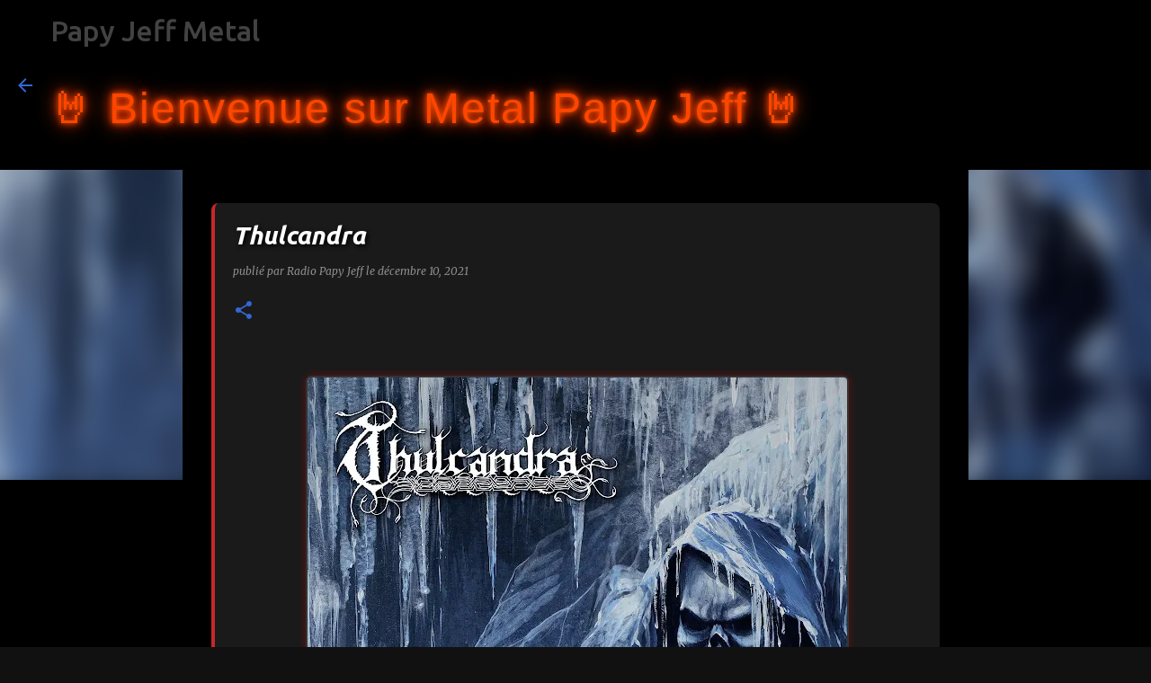

--- FILE ---
content_type: text/html; charset=UTF-8
request_url: https://www.radiopapyjeff.com/2021/12/thulcandra.html
body_size: 23080
content:
<!DOCTYPE html>
<html dir='ltr' lang='fr'>
<head>
<meta content='width=device-width, initial-scale=1' name='viewport'/>
<title>Thulcandra</title>
<meta content='text/html; charset=UTF-8' http-equiv='Content-Type'/>
<!-- Chrome, Firefox OS and Opera -->
<meta content='#fefefe' name='theme-color'/>
<!-- Windows Phone -->
<meta content='#fefefe' name='msapplication-navbutton-color'/>
<meta content='blogger' name='generator'/>
<link href='https://www.radiopapyjeff.com/favicon.ico' rel='icon' type='image/x-icon'/>
<link href='https://www.radiopapyjeff.com/2021/12/thulcandra.html' rel='canonical'/>
<link rel="alternate" type="application/atom+xml" title="Papy Jeff Metal - Atom" href="https://www.radiopapyjeff.com/feeds/posts/default" />
<link rel="alternate" type="application/rss+xml" title="Papy Jeff Metal - RSS" href="https://www.radiopapyjeff.com/feeds/posts/default?alt=rss" />
<link rel="service.post" type="application/atom+xml" title="Papy Jeff Metal - Atom" href="https://www.blogger.com/feeds/339565354826814711/posts/default" />

<link rel="alternate" type="application/atom+xml" title="Papy Jeff Metal - Atom" href="https://www.radiopapyjeff.com/feeds/5056034382412647798/comments/default" />
<!--Can't find substitution for tag [blog.ieCssRetrofitLinks]-->
<link href='https://blogger.googleusercontent.com/img/a/AVvXsEhVL8wKHX_wuqlFnr5ydphGpAQkSW62s5uV2zQCnzs9hYUA0EthAAGlC4868Q6lW9SRniR_vM9VHCxAw_ixllgwAWlvdI2JDPPRMma6IFw6GhyX1li9R3wAPFgsh9dypWZtWwQq-ej8TVDJytYYE2ZPz0ZeKreCHxXkHclQzkf-qwaICLOsO2-g0HRBUQ=s600' rel='image_src'/>
<meta content='Thulcandra' name='description'/>
<meta content='https://www.radiopapyjeff.com/2021/12/thulcandra.html' property='og:url'/>
<meta content='Thulcandra' property='og:title'/>
<meta content='Thulcandra' property='og:description'/>
<meta content='https://blogger.googleusercontent.com/img/a/AVvXsEhVL8wKHX_wuqlFnr5ydphGpAQkSW62s5uV2zQCnzs9hYUA0EthAAGlC4868Q6lW9SRniR_vM9VHCxAw_ixllgwAWlvdI2JDPPRMma6IFw6GhyX1li9R3wAPFgsh9dypWZtWwQq-ej8TVDJytYYE2ZPz0ZeKreCHxXkHclQzkf-qwaICLOsO2-g0HRBUQ=w1200-h630-p-k-no-nu' property='og:image'/>
<style type='text/css'>@font-face{font-family:'Lato';font-style:normal;font-weight:400;font-display:swap;src:url(//fonts.gstatic.com/s/lato/v25/S6uyw4BMUTPHjxAwXiWtFCfQ7A.woff2)format('woff2');unicode-range:U+0100-02BA,U+02BD-02C5,U+02C7-02CC,U+02CE-02D7,U+02DD-02FF,U+0304,U+0308,U+0329,U+1D00-1DBF,U+1E00-1E9F,U+1EF2-1EFF,U+2020,U+20A0-20AB,U+20AD-20C0,U+2113,U+2C60-2C7F,U+A720-A7FF;}@font-face{font-family:'Lato';font-style:normal;font-weight:400;font-display:swap;src:url(//fonts.gstatic.com/s/lato/v25/S6uyw4BMUTPHjx4wXiWtFCc.woff2)format('woff2');unicode-range:U+0000-00FF,U+0131,U+0152-0153,U+02BB-02BC,U+02C6,U+02DA,U+02DC,U+0304,U+0308,U+0329,U+2000-206F,U+20AC,U+2122,U+2191,U+2193,U+2212,U+2215,U+FEFF,U+FFFD;}@font-face{font-family:'Lato';font-style:normal;font-weight:700;font-display:swap;src:url(//fonts.gstatic.com/s/lato/v25/S6u9w4BMUTPHh6UVSwaPGQ3q5d0N7w.woff2)format('woff2');unicode-range:U+0100-02BA,U+02BD-02C5,U+02C7-02CC,U+02CE-02D7,U+02DD-02FF,U+0304,U+0308,U+0329,U+1D00-1DBF,U+1E00-1E9F,U+1EF2-1EFF,U+2020,U+20A0-20AB,U+20AD-20C0,U+2113,U+2C60-2C7F,U+A720-A7FF;}@font-face{font-family:'Lato';font-style:normal;font-weight:700;font-display:swap;src:url(//fonts.gstatic.com/s/lato/v25/S6u9w4BMUTPHh6UVSwiPGQ3q5d0.woff2)format('woff2');unicode-range:U+0000-00FF,U+0131,U+0152-0153,U+02BB-02BC,U+02C6,U+02DA,U+02DC,U+0304,U+0308,U+0329,U+2000-206F,U+20AC,U+2122,U+2191,U+2193,U+2212,U+2215,U+FEFF,U+FFFD;}@font-face{font-family:'Lato';font-style:normal;font-weight:900;font-display:swap;src:url(//fonts.gstatic.com/s/lato/v25/S6u9w4BMUTPHh50XSwaPGQ3q5d0N7w.woff2)format('woff2');unicode-range:U+0100-02BA,U+02BD-02C5,U+02C7-02CC,U+02CE-02D7,U+02DD-02FF,U+0304,U+0308,U+0329,U+1D00-1DBF,U+1E00-1E9F,U+1EF2-1EFF,U+2020,U+20A0-20AB,U+20AD-20C0,U+2113,U+2C60-2C7F,U+A720-A7FF;}@font-face{font-family:'Lato';font-style:normal;font-weight:900;font-display:swap;src:url(//fonts.gstatic.com/s/lato/v25/S6u9w4BMUTPHh50XSwiPGQ3q5d0.woff2)format('woff2');unicode-range:U+0000-00FF,U+0131,U+0152-0153,U+02BB-02BC,U+02C6,U+02DA,U+02DC,U+0304,U+0308,U+0329,U+2000-206F,U+20AC,U+2122,U+2191,U+2193,U+2212,U+2215,U+FEFF,U+FFFD;}@font-face{font-family:'Merriweather';font-style:italic;font-weight:300;font-stretch:100%;font-display:swap;src:url(//fonts.gstatic.com/s/merriweather/v33/u-4c0qyriQwlOrhSvowK_l5-eTxCVx0ZbwLvKH2Gk9hLmp0v5yA-xXPqCzLvF-adrHOg7iDTFw.woff2)format('woff2');unicode-range:U+0460-052F,U+1C80-1C8A,U+20B4,U+2DE0-2DFF,U+A640-A69F,U+FE2E-FE2F;}@font-face{font-family:'Merriweather';font-style:italic;font-weight:300;font-stretch:100%;font-display:swap;src:url(//fonts.gstatic.com/s/merriweather/v33/u-4c0qyriQwlOrhSvowK_l5-eTxCVx0ZbwLvKH2Gk9hLmp0v5yA-xXPqCzLvF--drHOg7iDTFw.woff2)format('woff2');unicode-range:U+0301,U+0400-045F,U+0490-0491,U+04B0-04B1,U+2116;}@font-face{font-family:'Merriweather';font-style:italic;font-weight:300;font-stretch:100%;font-display:swap;src:url(//fonts.gstatic.com/s/merriweather/v33/u-4c0qyriQwlOrhSvowK_l5-eTxCVx0ZbwLvKH2Gk9hLmp0v5yA-xXPqCzLvF-SdrHOg7iDTFw.woff2)format('woff2');unicode-range:U+0102-0103,U+0110-0111,U+0128-0129,U+0168-0169,U+01A0-01A1,U+01AF-01B0,U+0300-0301,U+0303-0304,U+0308-0309,U+0323,U+0329,U+1EA0-1EF9,U+20AB;}@font-face{font-family:'Merriweather';font-style:italic;font-weight:300;font-stretch:100%;font-display:swap;src:url(//fonts.gstatic.com/s/merriweather/v33/u-4c0qyriQwlOrhSvowK_l5-eTxCVx0ZbwLvKH2Gk9hLmp0v5yA-xXPqCzLvF-WdrHOg7iDTFw.woff2)format('woff2');unicode-range:U+0100-02BA,U+02BD-02C5,U+02C7-02CC,U+02CE-02D7,U+02DD-02FF,U+0304,U+0308,U+0329,U+1D00-1DBF,U+1E00-1E9F,U+1EF2-1EFF,U+2020,U+20A0-20AB,U+20AD-20C0,U+2113,U+2C60-2C7F,U+A720-A7FF;}@font-face{font-family:'Merriweather';font-style:italic;font-weight:300;font-stretch:100%;font-display:swap;src:url(//fonts.gstatic.com/s/merriweather/v33/u-4c0qyriQwlOrhSvowK_l5-eTxCVx0ZbwLvKH2Gk9hLmp0v5yA-xXPqCzLvF-udrHOg7iA.woff2)format('woff2');unicode-range:U+0000-00FF,U+0131,U+0152-0153,U+02BB-02BC,U+02C6,U+02DA,U+02DC,U+0304,U+0308,U+0329,U+2000-206F,U+20AC,U+2122,U+2191,U+2193,U+2212,U+2215,U+FEFF,U+FFFD;}@font-face{font-family:'Merriweather';font-style:italic;font-weight:400;font-stretch:100%;font-display:swap;src:url(//fonts.gstatic.com/s/merriweather/v33/u-4c0qyriQwlOrhSvowK_l5-eTxCVx0ZbwLvKH2Gk9hLmp0v5yA-xXPqCzLvF-adrHOg7iDTFw.woff2)format('woff2');unicode-range:U+0460-052F,U+1C80-1C8A,U+20B4,U+2DE0-2DFF,U+A640-A69F,U+FE2E-FE2F;}@font-face{font-family:'Merriweather';font-style:italic;font-weight:400;font-stretch:100%;font-display:swap;src:url(//fonts.gstatic.com/s/merriweather/v33/u-4c0qyriQwlOrhSvowK_l5-eTxCVx0ZbwLvKH2Gk9hLmp0v5yA-xXPqCzLvF--drHOg7iDTFw.woff2)format('woff2');unicode-range:U+0301,U+0400-045F,U+0490-0491,U+04B0-04B1,U+2116;}@font-face{font-family:'Merriweather';font-style:italic;font-weight:400;font-stretch:100%;font-display:swap;src:url(//fonts.gstatic.com/s/merriweather/v33/u-4c0qyriQwlOrhSvowK_l5-eTxCVx0ZbwLvKH2Gk9hLmp0v5yA-xXPqCzLvF-SdrHOg7iDTFw.woff2)format('woff2');unicode-range:U+0102-0103,U+0110-0111,U+0128-0129,U+0168-0169,U+01A0-01A1,U+01AF-01B0,U+0300-0301,U+0303-0304,U+0308-0309,U+0323,U+0329,U+1EA0-1EF9,U+20AB;}@font-face{font-family:'Merriweather';font-style:italic;font-weight:400;font-stretch:100%;font-display:swap;src:url(//fonts.gstatic.com/s/merriweather/v33/u-4c0qyriQwlOrhSvowK_l5-eTxCVx0ZbwLvKH2Gk9hLmp0v5yA-xXPqCzLvF-WdrHOg7iDTFw.woff2)format('woff2');unicode-range:U+0100-02BA,U+02BD-02C5,U+02C7-02CC,U+02CE-02D7,U+02DD-02FF,U+0304,U+0308,U+0329,U+1D00-1DBF,U+1E00-1E9F,U+1EF2-1EFF,U+2020,U+20A0-20AB,U+20AD-20C0,U+2113,U+2C60-2C7F,U+A720-A7FF;}@font-face{font-family:'Merriweather';font-style:italic;font-weight:400;font-stretch:100%;font-display:swap;src:url(//fonts.gstatic.com/s/merriweather/v33/u-4c0qyriQwlOrhSvowK_l5-eTxCVx0ZbwLvKH2Gk9hLmp0v5yA-xXPqCzLvF-udrHOg7iA.woff2)format('woff2');unicode-range:U+0000-00FF,U+0131,U+0152-0153,U+02BB-02BC,U+02C6,U+02DA,U+02DC,U+0304,U+0308,U+0329,U+2000-206F,U+20AC,U+2122,U+2191,U+2193,U+2212,U+2215,U+FEFF,U+FFFD;}@font-face{font-family:'Merriweather';font-style:normal;font-weight:400;font-stretch:100%;font-display:swap;src:url(//fonts.gstatic.com/s/merriweather/v33/u-4e0qyriQwlOrhSvowK_l5UcA6zuSYEqOzpPe3HOZJ5eX1WtLaQwmYiSeqnJ-mXq1Gi3iE.woff2)format('woff2');unicode-range:U+0460-052F,U+1C80-1C8A,U+20B4,U+2DE0-2DFF,U+A640-A69F,U+FE2E-FE2F;}@font-face{font-family:'Merriweather';font-style:normal;font-weight:400;font-stretch:100%;font-display:swap;src:url(//fonts.gstatic.com/s/merriweather/v33/u-4e0qyriQwlOrhSvowK_l5UcA6zuSYEqOzpPe3HOZJ5eX1WtLaQwmYiSequJ-mXq1Gi3iE.woff2)format('woff2');unicode-range:U+0301,U+0400-045F,U+0490-0491,U+04B0-04B1,U+2116;}@font-face{font-family:'Merriweather';font-style:normal;font-weight:400;font-stretch:100%;font-display:swap;src:url(//fonts.gstatic.com/s/merriweather/v33/u-4e0qyriQwlOrhSvowK_l5UcA6zuSYEqOzpPe3HOZJ5eX1WtLaQwmYiSeqlJ-mXq1Gi3iE.woff2)format('woff2');unicode-range:U+0102-0103,U+0110-0111,U+0128-0129,U+0168-0169,U+01A0-01A1,U+01AF-01B0,U+0300-0301,U+0303-0304,U+0308-0309,U+0323,U+0329,U+1EA0-1EF9,U+20AB;}@font-face{font-family:'Merriweather';font-style:normal;font-weight:400;font-stretch:100%;font-display:swap;src:url(//fonts.gstatic.com/s/merriweather/v33/u-4e0qyriQwlOrhSvowK_l5UcA6zuSYEqOzpPe3HOZJ5eX1WtLaQwmYiSeqkJ-mXq1Gi3iE.woff2)format('woff2');unicode-range:U+0100-02BA,U+02BD-02C5,U+02C7-02CC,U+02CE-02D7,U+02DD-02FF,U+0304,U+0308,U+0329,U+1D00-1DBF,U+1E00-1E9F,U+1EF2-1EFF,U+2020,U+20A0-20AB,U+20AD-20C0,U+2113,U+2C60-2C7F,U+A720-A7FF;}@font-face{font-family:'Merriweather';font-style:normal;font-weight:400;font-stretch:100%;font-display:swap;src:url(//fonts.gstatic.com/s/merriweather/v33/u-4e0qyriQwlOrhSvowK_l5UcA6zuSYEqOzpPe3HOZJ5eX1WtLaQwmYiSeqqJ-mXq1Gi.woff2)format('woff2');unicode-range:U+0000-00FF,U+0131,U+0152-0153,U+02BB-02BC,U+02C6,U+02DA,U+02DC,U+0304,U+0308,U+0329,U+2000-206F,U+20AC,U+2122,U+2191,U+2193,U+2212,U+2215,U+FEFF,U+FFFD;}@font-face{font-family:'Merriweather';font-style:normal;font-weight:700;font-stretch:100%;font-display:swap;src:url(//fonts.gstatic.com/s/merriweather/v33/u-4e0qyriQwlOrhSvowK_l5UcA6zuSYEqOzpPe3HOZJ5eX1WtLaQwmYiSeqnJ-mXq1Gi3iE.woff2)format('woff2');unicode-range:U+0460-052F,U+1C80-1C8A,U+20B4,U+2DE0-2DFF,U+A640-A69F,U+FE2E-FE2F;}@font-face{font-family:'Merriweather';font-style:normal;font-weight:700;font-stretch:100%;font-display:swap;src:url(//fonts.gstatic.com/s/merriweather/v33/u-4e0qyriQwlOrhSvowK_l5UcA6zuSYEqOzpPe3HOZJ5eX1WtLaQwmYiSequJ-mXq1Gi3iE.woff2)format('woff2');unicode-range:U+0301,U+0400-045F,U+0490-0491,U+04B0-04B1,U+2116;}@font-face{font-family:'Merriweather';font-style:normal;font-weight:700;font-stretch:100%;font-display:swap;src:url(//fonts.gstatic.com/s/merriweather/v33/u-4e0qyriQwlOrhSvowK_l5UcA6zuSYEqOzpPe3HOZJ5eX1WtLaQwmYiSeqlJ-mXq1Gi3iE.woff2)format('woff2');unicode-range:U+0102-0103,U+0110-0111,U+0128-0129,U+0168-0169,U+01A0-01A1,U+01AF-01B0,U+0300-0301,U+0303-0304,U+0308-0309,U+0323,U+0329,U+1EA0-1EF9,U+20AB;}@font-face{font-family:'Merriweather';font-style:normal;font-weight:700;font-stretch:100%;font-display:swap;src:url(//fonts.gstatic.com/s/merriweather/v33/u-4e0qyriQwlOrhSvowK_l5UcA6zuSYEqOzpPe3HOZJ5eX1WtLaQwmYiSeqkJ-mXq1Gi3iE.woff2)format('woff2');unicode-range:U+0100-02BA,U+02BD-02C5,U+02C7-02CC,U+02CE-02D7,U+02DD-02FF,U+0304,U+0308,U+0329,U+1D00-1DBF,U+1E00-1E9F,U+1EF2-1EFF,U+2020,U+20A0-20AB,U+20AD-20C0,U+2113,U+2C60-2C7F,U+A720-A7FF;}@font-face{font-family:'Merriweather';font-style:normal;font-weight:700;font-stretch:100%;font-display:swap;src:url(//fonts.gstatic.com/s/merriweather/v33/u-4e0qyriQwlOrhSvowK_l5UcA6zuSYEqOzpPe3HOZJ5eX1WtLaQwmYiSeqqJ-mXq1Gi.woff2)format('woff2');unicode-range:U+0000-00FF,U+0131,U+0152-0153,U+02BB-02BC,U+02C6,U+02DA,U+02DC,U+0304,U+0308,U+0329,U+2000-206F,U+20AC,U+2122,U+2191,U+2193,U+2212,U+2215,U+FEFF,U+FFFD;}@font-face{font-family:'Merriweather';font-style:normal;font-weight:900;font-stretch:100%;font-display:swap;src:url(//fonts.gstatic.com/s/merriweather/v33/u-4e0qyriQwlOrhSvowK_l5UcA6zuSYEqOzpPe3HOZJ5eX1WtLaQwmYiSeqnJ-mXq1Gi3iE.woff2)format('woff2');unicode-range:U+0460-052F,U+1C80-1C8A,U+20B4,U+2DE0-2DFF,U+A640-A69F,U+FE2E-FE2F;}@font-face{font-family:'Merriweather';font-style:normal;font-weight:900;font-stretch:100%;font-display:swap;src:url(//fonts.gstatic.com/s/merriweather/v33/u-4e0qyriQwlOrhSvowK_l5UcA6zuSYEqOzpPe3HOZJ5eX1WtLaQwmYiSequJ-mXq1Gi3iE.woff2)format('woff2');unicode-range:U+0301,U+0400-045F,U+0490-0491,U+04B0-04B1,U+2116;}@font-face{font-family:'Merriweather';font-style:normal;font-weight:900;font-stretch:100%;font-display:swap;src:url(//fonts.gstatic.com/s/merriweather/v33/u-4e0qyriQwlOrhSvowK_l5UcA6zuSYEqOzpPe3HOZJ5eX1WtLaQwmYiSeqlJ-mXq1Gi3iE.woff2)format('woff2');unicode-range:U+0102-0103,U+0110-0111,U+0128-0129,U+0168-0169,U+01A0-01A1,U+01AF-01B0,U+0300-0301,U+0303-0304,U+0308-0309,U+0323,U+0329,U+1EA0-1EF9,U+20AB;}@font-face{font-family:'Merriweather';font-style:normal;font-weight:900;font-stretch:100%;font-display:swap;src:url(//fonts.gstatic.com/s/merriweather/v33/u-4e0qyriQwlOrhSvowK_l5UcA6zuSYEqOzpPe3HOZJ5eX1WtLaQwmYiSeqkJ-mXq1Gi3iE.woff2)format('woff2');unicode-range:U+0100-02BA,U+02BD-02C5,U+02C7-02CC,U+02CE-02D7,U+02DD-02FF,U+0304,U+0308,U+0329,U+1D00-1DBF,U+1E00-1E9F,U+1EF2-1EFF,U+2020,U+20A0-20AB,U+20AD-20C0,U+2113,U+2C60-2C7F,U+A720-A7FF;}@font-face{font-family:'Merriweather';font-style:normal;font-weight:900;font-stretch:100%;font-display:swap;src:url(//fonts.gstatic.com/s/merriweather/v33/u-4e0qyriQwlOrhSvowK_l5UcA6zuSYEqOzpPe3HOZJ5eX1WtLaQwmYiSeqqJ-mXq1Gi.woff2)format('woff2');unicode-range:U+0000-00FF,U+0131,U+0152-0153,U+02BB-02BC,U+02C6,U+02DA,U+02DC,U+0304,U+0308,U+0329,U+2000-206F,U+20AC,U+2122,U+2191,U+2193,U+2212,U+2215,U+FEFF,U+FFFD;}@font-face{font-family:'Ubuntu';font-style:italic;font-weight:700;font-display:swap;src:url(//fonts.gstatic.com/s/ubuntu/v21/4iCp6KVjbNBYlgoKejZPslyCN4FNgYUJ31U.woff2)format('woff2');unicode-range:U+0460-052F,U+1C80-1C8A,U+20B4,U+2DE0-2DFF,U+A640-A69F,U+FE2E-FE2F;}@font-face{font-family:'Ubuntu';font-style:italic;font-weight:700;font-display:swap;src:url(//fonts.gstatic.com/s/ubuntu/v21/4iCp6KVjbNBYlgoKejZPslyLN4FNgYUJ31U.woff2)format('woff2');unicode-range:U+0301,U+0400-045F,U+0490-0491,U+04B0-04B1,U+2116;}@font-face{font-family:'Ubuntu';font-style:italic;font-weight:700;font-display:swap;src:url(//fonts.gstatic.com/s/ubuntu/v21/4iCp6KVjbNBYlgoKejZPslyDN4FNgYUJ31U.woff2)format('woff2');unicode-range:U+1F00-1FFF;}@font-face{font-family:'Ubuntu';font-style:italic;font-weight:700;font-display:swap;src:url(//fonts.gstatic.com/s/ubuntu/v21/4iCp6KVjbNBYlgoKejZPslyMN4FNgYUJ31U.woff2)format('woff2');unicode-range:U+0370-0377,U+037A-037F,U+0384-038A,U+038C,U+038E-03A1,U+03A3-03FF;}@font-face{font-family:'Ubuntu';font-style:italic;font-weight:700;font-display:swap;src:url(//fonts.gstatic.com/s/ubuntu/v21/4iCp6KVjbNBYlgoKejZPslyBN4FNgYUJ31U.woff2)format('woff2');unicode-range:U+0100-02BA,U+02BD-02C5,U+02C7-02CC,U+02CE-02D7,U+02DD-02FF,U+0304,U+0308,U+0329,U+1D00-1DBF,U+1E00-1E9F,U+1EF2-1EFF,U+2020,U+20A0-20AB,U+20AD-20C0,U+2113,U+2C60-2C7F,U+A720-A7FF;}@font-face{font-family:'Ubuntu';font-style:italic;font-weight:700;font-display:swap;src:url(//fonts.gstatic.com/s/ubuntu/v21/4iCp6KVjbNBYlgoKejZPslyPN4FNgYUJ.woff2)format('woff2');unicode-range:U+0000-00FF,U+0131,U+0152-0153,U+02BB-02BC,U+02C6,U+02DA,U+02DC,U+0304,U+0308,U+0329,U+2000-206F,U+20AC,U+2122,U+2191,U+2193,U+2212,U+2215,U+FEFF,U+FFFD;}@font-face{font-family:'Ubuntu';font-style:normal;font-weight:400;font-display:swap;src:url(//fonts.gstatic.com/s/ubuntu/v21/4iCs6KVjbNBYlgoKcg72nU6AF7xm.woff2)format('woff2');unicode-range:U+0460-052F,U+1C80-1C8A,U+20B4,U+2DE0-2DFF,U+A640-A69F,U+FE2E-FE2F;}@font-face{font-family:'Ubuntu';font-style:normal;font-weight:400;font-display:swap;src:url(//fonts.gstatic.com/s/ubuntu/v21/4iCs6KVjbNBYlgoKew72nU6AF7xm.woff2)format('woff2');unicode-range:U+0301,U+0400-045F,U+0490-0491,U+04B0-04B1,U+2116;}@font-face{font-family:'Ubuntu';font-style:normal;font-weight:400;font-display:swap;src:url(//fonts.gstatic.com/s/ubuntu/v21/4iCs6KVjbNBYlgoKcw72nU6AF7xm.woff2)format('woff2');unicode-range:U+1F00-1FFF;}@font-face{font-family:'Ubuntu';font-style:normal;font-weight:400;font-display:swap;src:url(//fonts.gstatic.com/s/ubuntu/v21/4iCs6KVjbNBYlgoKfA72nU6AF7xm.woff2)format('woff2');unicode-range:U+0370-0377,U+037A-037F,U+0384-038A,U+038C,U+038E-03A1,U+03A3-03FF;}@font-face{font-family:'Ubuntu';font-style:normal;font-weight:400;font-display:swap;src:url(//fonts.gstatic.com/s/ubuntu/v21/4iCs6KVjbNBYlgoKcQ72nU6AF7xm.woff2)format('woff2');unicode-range:U+0100-02BA,U+02BD-02C5,U+02C7-02CC,U+02CE-02D7,U+02DD-02FF,U+0304,U+0308,U+0329,U+1D00-1DBF,U+1E00-1E9F,U+1EF2-1EFF,U+2020,U+20A0-20AB,U+20AD-20C0,U+2113,U+2C60-2C7F,U+A720-A7FF;}@font-face{font-family:'Ubuntu';font-style:normal;font-weight:400;font-display:swap;src:url(//fonts.gstatic.com/s/ubuntu/v21/4iCs6KVjbNBYlgoKfw72nU6AFw.woff2)format('woff2');unicode-range:U+0000-00FF,U+0131,U+0152-0153,U+02BB-02BC,U+02C6,U+02DA,U+02DC,U+0304,U+0308,U+0329,U+2000-206F,U+20AC,U+2122,U+2191,U+2193,U+2212,U+2215,U+FEFF,U+FFFD;}@font-face{font-family:'Ubuntu';font-style:normal;font-weight:500;font-display:swap;src:url(//fonts.gstatic.com/s/ubuntu/v21/4iCv6KVjbNBYlgoCjC3jvWyNPYZvg7UI.woff2)format('woff2');unicode-range:U+0460-052F,U+1C80-1C8A,U+20B4,U+2DE0-2DFF,U+A640-A69F,U+FE2E-FE2F;}@font-face{font-family:'Ubuntu';font-style:normal;font-weight:500;font-display:swap;src:url(//fonts.gstatic.com/s/ubuntu/v21/4iCv6KVjbNBYlgoCjC3jtGyNPYZvg7UI.woff2)format('woff2');unicode-range:U+0301,U+0400-045F,U+0490-0491,U+04B0-04B1,U+2116;}@font-face{font-family:'Ubuntu';font-style:normal;font-weight:500;font-display:swap;src:url(//fonts.gstatic.com/s/ubuntu/v21/4iCv6KVjbNBYlgoCjC3jvGyNPYZvg7UI.woff2)format('woff2');unicode-range:U+1F00-1FFF;}@font-face{font-family:'Ubuntu';font-style:normal;font-weight:500;font-display:swap;src:url(//fonts.gstatic.com/s/ubuntu/v21/4iCv6KVjbNBYlgoCjC3js2yNPYZvg7UI.woff2)format('woff2');unicode-range:U+0370-0377,U+037A-037F,U+0384-038A,U+038C,U+038E-03A1,U+03A3-03FF;}@font-face{font-family:'Ubuntu';font-style:normal;font-weight:500;font-display:swap;src:url(//fonts.gstatic.com/s/ubuntu/v21/4iCv6KVjbNBYlgoCjC3jvmyNPYZvg7UI.woff2)format('woff2');unicode-range:U+0100-02BA,U+02BD-02C5,U+02C7-02CC,U+02CE-02D7,U+02DD-02FF,U+0304,U+0308,U+0329,U+1D00-1DBF,U+1E00-1E9F,U+1EF2-1EFF,U+2020,U+20A0-20AB,U+20AD-20C0,U+2113,U+2C60-2C7F,U+A720-A7FF;}@font-face{font-family:'Ubuntu';font-style:normal;font-weight:500;font-display:swap;src:url(//fonts.gstatic.com/s/ubuntu/v21/4iCv6KVjbNBYlgoCjC3jsGyNPYZvgw.woff2)format('woff2');unicode-range:U+0000-00FF,U+0131,U+0152-0153,U+02BB-02BC,U+02C6,U+02DA,U+02DC,U+0304,U+0308,U+0329,U+2000-206F,U+20AC,U+2122,U+2191,U+2193,U+2212,U+2215,U+FEFF,U+FFFD;}@font-face{font-family:'Ubuntu';font-style:normal;font-weight:700;font-display:swap;src:url(//fonts.gstatic.com/s/ubuntu/v21/4iCv6KVjbNBYlgoCxCvjvWyNPYZvg7UI.woff2)format('woff2');unicode-range:U+0460-052F,U+1C80-1C8A,U+20B4,U+2DE0-2DFF,U+A640-A69F,U+FE2E-FE2F;}@font-face{font-family:'Ubuntu';font-style:normal;font-weight:700;font-display:swap;src:url(//fonts.gstatic.com/s/ubuntu/v21/4iCv6KVjbNBYlgoCxCvjtGyNPYZvg7UI.woff2)format('woff2');unicode-range:U+0301,U+0400-045F,U+0490-0491,U+04B0-04B1,U+2116;}@font-face{font-family:'Ubuntu';font-style:normal;font-weight:700;font-display:swap;src:url(//fonts.gstatic.com/s/ubuntu/v21/4iCv6KVjbNBYlgoCxCvjvGyNPYZvg7UI.woff2)format('woff2');unicode-range:U+1F00-1FFF;}@font-face{font-family:'Ubuntu';font-style:normal;font-weight:700;font-display:swap;src:url(//fonts.gstatic.com/s/ubuntu/v21/4iCv6KVjbNBYlgoCxCvjs2yNPYZvg7UI.woff2)format('woff2');unicode-range:U+0370-0377,U+037A-037F,U+0384-038A,U+038C,U+038E-03A1,U+03A3-03FF;}@font-face{font-family:'Ubuntu';font-style:normal;font-weight:700;font-display:swap;src:url(//fonts.gstatic.com/s/ubuntu/v21/4iCv6KVjbNBYlgoCxCvjvmyNPYZvg7UI.woff2)format('woff2');unicode-range:U+0100-02BA,U+02BD-02C5,U+02C7-02CC,U+02CE-02D7,U+02DD-02FF,U+0304,U+0308,U+0329,U+1D00-1DBF,U+1E00-1E9F,U+1EF2-1EFF,U+2020,U+20A0-20AB,U+20AD-20C0,U+2113,U+2C60-2C7F,U+A720-A7FF;}@font-face{font-family:'Ubuntu';font-style:normal;font-weight:700;font-display:swap;src:url(//fonts.gstatic.com/s/ubuntu/v21/4iCv6KVjbNBYlgoCxCvjsGyNPYZvgw.woff2)format('woff2');unicode-range:U+0000-00FF,U+0131,U+0152-0153,U+02BB-02BC,U+02C6,U+02DA,U+02DC,U+0304,U+0308,U+0329,U+2000-206F,U+20AC,U+2122,U+2191,U+2193,U+2212,U+2215,U+FEFF,U+FFFD;}</style>
<style id='page-skin-1' type='text/css'><!--
/*! normalize.css v8.0.0 | MIT License | github.com/necolas/normalize.css */html{line-height:1.15;-webkit-text-size-adjust:100%}body{margin:0}h1{font-size:2em;margin:.67em 0}hr{box-sizing:content-box;height:0;overflow:visible}pre{font-family:monospace,monospace;font-size:1em}a{background-color:transparent}abbr[title]{border-bottom:none;text-decoration:underline;text-decoration:underline dotted}b,strong{font-weight:bolder}code,kbd,samp{font-family:monospace,monospace;font-size:1em}small{font-size:80%}sub,sup{font-size:75%;line-height:0;position:relative;vertical-align:baseline}sub{bottom:-0.25em}sup{top:-0.5em}img{border-style:none}button,input,optgroup,select,textarea{font-family:inherit;font-size:100%;line-height:1.15;margin:0}button,input{overflow:visible}button,select{text-transform:none}button,[type="button"],[type="reset"],[type="submit"]{-webkit-appearance:button}button::-moz-focus-inner,[type="button"]::-moz-focus-inner,[type="reset"]::-moz-focus-inner,[type="submit"]::-moz-focus-inner{border-style:none;padding:0}button:-moz-focusring,[type="button"]:-moz-focusring,[type="reset"]:-moz-focusring,[type="submit"]:-moz-focusring{outline:1px dotted ButtonText}fieldset{padding:.35em .75em .625em}legend{box-sizing:border-box;color:inherit;display:table;max-width:100%;padding:0;white-space:normal}progress{vertical-align:baseline}textarea{overflow:auto}[type="checkbox"],[type="radio"]{box-sizing:border-box;padding:0}[type="number"]::-webkit-inner-spin-button,[type="number"]::-webkit-outer-spin-button{height:auto}[type="search"]{-webkit-appearance:textfield;outline-offset:-2px}[type="search"]::-webkit-search-decoration{-webkit-appearance:none}::-webkit-file-upload-button{-webkit-appearance:button;font:inherit}details{display:block}summary{display:list-item}template{display:none}[hidden]{display:none}
/*!************************************************
* Blogger Template Style
* Name: Emporio
**************************************************/
body{
word-wrap:break-word;
overflow-wrap:break-word;
word-break:break-word
}
.hidden{
display:none
}
.invisible{
visibility:hidden
}
.container:after,.float-container:after{
clear:both;
content:"";
display:table
}
.clearboth{
clear:both
}
#comments .comment .comment-actions,.subscribe-popup .FollowByEmail .follow-by-email-submit{
background:transparent;
border:0;
box-shadow:none;
color:#3367d6;
cursor:pointer;
font-size:14px;
font-weight:700;
outline:none;
text-decoration:none;
text-transform:uppercase;
width:auto
}
.dim-overlay{
height:100vh;
left:0;
position:fixed;
top:0;
width:100%
}
#sharing-dim-overlay{
background-color:transparent
}
input::-ms-clear{
display:none
}
.blogger-logo,.svg-icon-24.blogger-logo{
fill:#ff9800;
opacity:1
}
.skip-navigation{
background-color:#fff;
box-sizing:border-box;
color:#000;
display:block;
height:0;
left:0;
line-height:50px;
overflow:hidden;
padding-top:0;
position:fixed;
text-align:center;
top:0;
-webkit-transition:box-shadow .3s,height .3s,padding-top .3s;
transition:box-shadow .3s,height .3s,padding-top .3s;
width:100%;
z-index:900
}
.skip-navigation:focus{
box-shadow:0 4px 5px 0 rgba(0,0,0,.14),0 1px 10px 0 rgba(0,0,0,.12),0 2px 4px -1px rgba(0,0,0,.2);
height:50px
}
#main{
outline:none
}
.main-heading{
clip:rect(1px,1px,1px,1px);
border:0;
height:1px;
overflow:hidden;
padding:0;
position:absolute;
width:1px
}
.Attribution{
margin-top:1em;
text-align:center
}
.Attribution .blogger img,.Attribution .blogger svg{
vertical-align:bottom
}
.Attribution .blogger img{
margin-right:.5em
}
.Attribution div{
line-height:24px;
margin-top:.5em
}
.Attribution .copyright,.Attribution .image-attribution{
font-size:.7em;
margin-top:1.5em
}
.bg-photo{
background-attachment:scroll!important
}
body .CSS_LIGHTBOX{
z-index:900
}
.extendable .show-less,.extendable .show-more{
border-color:#3367d6;
color:#3367d6;
margin-top:8px
}
.extendable .show-less.hidden,.extendable .show-more.hidden,.inline-ad{
display:none
}
.inline-ad{
max-width:100%;
overflow:hidden
}
.adsbygoogle{
display:block
}
#cookieChoiceInfo{
bottom:0;
top:auto
}
iframe.b-hbp-video{
border:0
}
.post-body iframe{
max-width:100%
}
.post-body a[imageanchor="1"]{
display:inline-block
}
.byline{
margin-right:1em
}
.byline:last-child{
margin-right:0
}
.link-copied-dialog{
max-width:520px;
outline:0
}
.link-copied-dialog .modal-dialog-buttons{
margin-top:8px
}
.link-copied-dialog .goog-buttonset-default{
background:transparent;
border:0
}
.link-copied-dialog .goog-buttonset-default:focus{
outline:0
}
.paging-control-container{
margin-bottom:16px
}
.paging-control-container .paging-control{
display:inline-block
}
.paging-control-container .comment-range-text:after,.paging-control-container .paging-control{
color:#3367d6
}
.paging-control-container .comment-range-text,.paging-control-container .paging-control{
margin-right:8px
}
.paging-control-container .comment-range-text:after,.paging-control-container .paging-control:after{
padding-left:8px;
content:"\b7";
cursor:default;
pointer-events:none
}
.paging-control-container .comment-range-text:last-child:after,.paging-control-container .paging-control:last-child:after{
content:none
}
.byline.reactions iframe{
height:20px
}
.b-notification{
background-color:#fff;
border-bottom:1px solid #000;
box-sizing:border-box;
color:#000;
padding:16px 32px;
text-align:center
}
.b-notification.visible{
-webkit-transition:margin-top .3s cubic-bezier(.4,0,.2,1);
transition:margin-top .3s cubic-bezier(.4,0,.2,1)
}
.b-notification.invisible{
position:absolute
}
.b-notification-close{
position:absolute;
right:8px;
top:8px
}
.no-posts-message{
line-height:40px;
text-align:center
}
@media screen and (max-width:745px){
body.item-view .post-body a[imageanchor="1"][style*="float: left;"],body.item-view .post-body a[imageanchor="1"][style*="float: right;"]{
clear:none!important;
float:none!important
}
body.item-view .post-body a[imageanchor="1"] img{
display:block;
height:auto;
margin:0 auto
}
body.item-view .post-body>.separator:first-child>a[imageanchor="1"]:first-child{
margin-top:20px
}
.post-body a[imageanchor]{
display:block
}
body.item-view .post-body a[imageanchor="1"]{
margin-left:0!important;
margin-right:0!important
}
body.item-view .post-body a[imageanchor="1"]+a[imageanchor="1"]{
margin-top:16px
}
}
.item-control{
display:none
}
#comments{
border-top:1px dashed rgba(0,0,0,.54);
margin-top:20px;
padding:20px
}
#comments .comment-thread ol{
padding-left:0;
margin:0;
padding-left:0
}
#comments .comment .comment-replybox-single,#comments .comment-thread .comment-replies{
margin-left:60px
}
#comments .comment-thread .thread-count{
display:none
}
#comments .comment{
list-style-type:none;
padding:0 0 30px;
position:relative
}
#comments .comment .comment{
padding-bottom:8px
}
.comment .avatar-image-container{
position:absolute
}
.comment .avatar-image-container img{
border-radius:50%
}
.avatar-image-container svg,.comment .avatar-image-container .avatar-icon{
fill:#3367d6;
border:1px solid #3367d6;
border-radius:50%;
box-sizing:border-box;
height:35px;
margin:0;
padding:7px;
width:35px
}
.comment .comment-block{
margin-left:60px;
margin-top:10px;
padding-bottom:0
}
#comments .comment-author-header-wrapper{
margin-left:40px
}
#comments .comment .thread-expanded .comment-block{
padding-bottom:20px
}
#comments .comment .comment-header .user,#comments .comment .comment-header .user a{
color:#fefefe;
font-style:normal;
font-weight:700
}
#comments .comment .comment-actions{
bottom:0;
margin-bottom:15px;
position:absolute
}
#comments .comment .comment-actions>*{
margin-right:8px
}
#comments .comment .comment-header .datetime{
margin-left:8px;
bottom:0;
display:inline-block;
font-size:13px;
font-style:italic
}
#comments .comment .comment-footer .comment-timestamp a,#comments .comment .comment-header .datetime,#comments .comment .comment-header .datetime a{
color:rgba(254,254,254,.54)
}
#comments .comment .comment-content,.comment .comment-body{
margin-top:12px;
word-break:break-word
}
.comment-body{
margin-bottom:12px
}
#comments.embed[data-num-comments="0"]{
border:0;
margin-top:0;
padding-top:0
}
#comment-editor-src,#comments.embed[data-num-comments="0"] #comment-post-message,#comments.embed[data-num-comments="0"] div.comment-form>p,#comments.embed[data-num-comments="0"] p.comment-footer{
display:none
}
.comments .comments-content .loadmore.loaded{
max-height:0;
opacity:0;
overflow:hidden
}
.extendable .remaining-items{
height:0;
overflow:hidden;
-webkit-transition:height .3s cubic-bezier(.4,0,.2,1);
transition:height .3s cubic-bezier(.4,0,.2,1)
}
.extendable .remaining-items.expanded{
height:auto
}
.svg-icon-24,.svg-icon-24-button{
cursor:pointer;
height:24px;
min-width:24px;
width:24px
}
.touch-icon{
margin:-12px;
padding:12px
}
.touch-icon:active,.touch-icon:focus{
background-color:hsla(0,0%,60%,.4);
border-radius:50%
}
svg:not(:root).touch-icon{
overflow:visible
}
html[dir=rtl] .rtl-reversible-icon{
-webkit-transform:scaleX(-1);
transform:scaleX(-1)
}
.svg-icon-24-button,.touch-icon-button{
background:transparent;
border:0;
margin:0;
outline:none;
padding:0
}
.touch-icon-button .touch-icon:active,.touch-icon-button .touch-icon:focus{
background-color:transparent
}
.touch-icon-button:active .touch-icon,.touch-icon-button:focus .touch-icon{
background-color:hsla(0,0%,60%,.4);
border-radius:50%
}
.Profile .default-avatar-wrapper .avatar-icon{
fill:#3367d6;
border:1px solid #3367d6;
border-radius:50%;
box-sizing:border-box;
margin:0
}
.Profile .individual .default-avatar-wrapper .avatar-icon{
padding:25px
}
.Profile .individual .avatar-icon,.Profile .individual .profile-img{
height:90px;
width:90px
}
.Profile .team .default-avatar-wrapper .avatar-icon{
padding:8px
}
.Profile .team .avatar-icon,.Profile .team .default-avatar-wrapper,.Profile .team .profile-img{
height:40px;
width:40px
}
.snippet-container{
margin:0;
overflow:hidden;
position:relative
}
.snippet-fade{
right:0;
bottom:0;
box-sizing:border-box;
position:absolute;
width:96px
}
.snippet-fade:after{
content:"\2026";
float:right
}
.centered-top-container.sticky{
left:0;
position:fixed;
right:0;
top:0;
-webkit-transition-duration:.2s;
transition-duration:.2s;
-webkit-transition-property:opacity,-webkit-transform;
transition-property:opacity,-webkit-transform;
transition-property:transform,opacity;
transition-property:transform,opacity,-webkit-transform;
-webkit-transition-timing-function:cubic-bezier(.4,0,.2,1);
transition-timing-function:cubic-bezier(.4,0,.2,1);
width:auto;
z-index:8
}
.centered-top-placeholder{
display:none
}
.collapsed-header .centered-top-placeholder{
display:block
}
.centered-top-container .Header .replaced h1,.centered-top-placeholder .Header .replaced h1{
display:none
}
.centered-top-container.sticky .Header .replaced h1{
display:block
}
.centered-top-container.sticky .Header .header-widget{
background:none
}
.centered-top-container.sticky .Header .header-image-wrapper{
display:none
}
.centered-top-container img,.centered-top-placeholder img{
max-width:100%
}
.collapsible{
-webkit-transition:height .3s cubic-bezier(.4,0,.2,1);
transition:height .3s cubic-bezier(.4,0,.2,1)
}
.collapsible,.collapsible>summary{
display:block;
overflow:hidden
}
.collapsible>:not(summary){
display:none
}
.collapsible[open]>:not(summary){
display:block
}
.collapsible:focus,.collapsible>summary:focus{
outline:none
}
.collapsible>summary{
cursor:pointer;
display:block;
padding:0
}
.collapsible:focus>summary,.collapsible>summary:focus{
background-color:transparent
}
.collapsible>summary::-webkit-details-marker{
display:none
}
.collapsible-title{
-webkit-box-align:center;
align-items:center;
display:-webkit-box;
display:flex
}
.collapsible-title .title{
-webkit-box-flex:1;
-webkit-box-ordinal-group:1;
flex:1 1 auto;
order:0;
overflow:hidden;
text-overflow:ellipsis;
white-space:nowrap
}
.collapsible-title .chevron-down,.collapsible[open] .collapsible-title .chevron-up{
display:block
}
.collapsible-title .chevron-up,.collapsible[open] .collapsible-title .chevron-down{
display:none
}
.flat-button{
border-radius:2px;
font-weight:700;
margin:-8px;
padding:8px;
text-transform:uppercase
}
.flat-button,.flat-icon-button{
cursor:pointer;
display:inline-block
}
.flat-icon-button{
background:transparent;
border:0;
box-sizing:content-box;
line-height:0;
margin:-12px;
outline:none;
padding:12px
}
.flat-icon-button,.flat-icon-button .splash-wrapper{
border-radius:50%
}
.flat-icon-button .splash.animate{
-webkit-animation-duration:.3s;
animation-duration:.3s
}
body#layout .bg-photo,body#layout .bg-photo-overlay{
display:none
}
body#layout .centered{
max-width:954px
}
body#layout .navigation{
display:none
}
body#layout .sidebar-container{
display:inline-block;
width:40%
}
body#layout .hamburger-menu,body#layout .search{
display:none
}
.overflowable-container{
max-height:44px;
overflow:hidden;
position:relative
}
.overflow-button{
cursor:pointer
}
#overflowable-dim-overlay{
background:transparent
}
.overflow-popup{
background-color:#000000;
box-shadow:0 2px 2px 0 rgba(0,0,0,.14),0 3px 1px -2px rgba(0,0,0,.2),0 1px 5px 0 rgba(0,0,0,.12);
left:0;
max-width:calc(100% - 32px);
position:absolute;
top:0;
visibility:hidden;
z-index:101
}
.overflow-popup ul{
list-style:none
}
.overflow-popup .tabs li,.overflow-popup li{
display:block;
height:auto
}
.overflow-popup .tabs li{
padding-left:0;
padding-right:0
}
.overflow-button.hidden,.overflow-popup .tabs li.hidden,.overflow-popup li.hidden,.widget.Sharing .sharing-button{
display:none
}
.widget.Sharing .sharing-buttons li{
padding:0
}
.widget.Sharing .sharing-buttons li span{
display:none
}
.post-share-buttons{
position:relative
}
.sharing-open.touch-icon-button:active .touch-icon,.sharing-open.touch-icon-button:focus .touch-icon{
background-color:transparent
}
.share-buttons{
background-color:#fefefe;
border-radius:2px;
box-shadow:0 2px 2px 0 rgba(0,0,0,.14),0 3px 1px -2px rgba(0,0,0,.2),0 1px 5px 0 rgba(0,0,0,.12);
color:#3367d6;
list-style:none;
margin:0;
min-width:200px;
padding:8px 0;
position:absolute;
top:-11px;
z-index:101
}
.share-buttons.hidden{
display:none
}
.sharing-button{
background:transparent;
border:0;
cursor:pointer;
margin:0;
outline:none;
padding:0
}
.share-buttons li{
height:48px;
margin:0
}
.share-buttons li:last-child{
margin-bottom:0
}
.share-buttons li .sharing-platform-button{
box-sizing:border-box;
cursor:pointer;
display:block;
height:100%;
margin-bottom:0;
padding:0 16px;
position:relative;
width:100%
}
.share-buttons li .sharing-platform-button:focus,.share-buttons li .sharing-platform-button:hover{
background-color:hsla(0,0%,50%,.1);
outline:none
}
.share-buttons li svg[class*=" sharing-"],.share-buttons li svg[class^=sharing-]{
position:absolute;
top:10px
}
.share-buttons li span.sharing-platform-button{
position:relative;
top:0
}
.share-buttons li .platform-sharing-text{
margin-left:56px;
display:block;
font-size:16px;
line-height:48px;
white-space:nowrap
}
.sidebar-container{
-webkit-overflow-scrolling:touch;
background-color:#000000;
max-width:360px;
overflow-y:auto;
-webkit-transition-duration:.3s;
transition-duration:.3s;
-webkit-transition-property:-webkit-transform;
transition-property:-webkit-transform;
transition-property:transform;
transition-property:transform,-webkit-transform;
-webkit-transition-timing-function:cubic-bezier(0,0,.2,1);
transition-timing-function:cubic-bezier(0,0,.2,1);
width:360px;
z-index:101
}
.sidebar-container .navigation{
line-height:0;
padding:16px
}
.sidebar-container .sidebar-back{
cursor:pointer
}
.sidebar-container .widget{
background:none;
margin:0 16px;
padding:16px 0
}
.sidebar-container .widget .title{
color:#000000;
margin:0
}
.sidebar-container .widget ul{
list-style:none;
margin:0;
padding:0
}
.sidebar-container .widget ul ul{
margin-left:1em
}
.sidebar-container .widget li{
font-size:16px;
line-height:normal
}
.sidebar-container .widget+.widget{
border-top:1px solid #fefefe
}
.BlogArchive li{
margin:16px 0
}
.BlogArchive li:last-child{
margin-bottom:0
}
.Label li a{
display:inline-block
}
.BlogArchive .post-count,.Label .label-count{
margin-left:.25em;
float:right
}
.BlogArchive .post-count:before,.Label .label-count:before{
content:"("
}
.BlogArchive .post-count:after,.Label .label-count:after{
content:")"
}
.widget.Translate .skiptranslate>div{
display:block!important
}
.widget.Profile .profile-link{
display:-webkit-box;
display:flex
}
.widget.Profile .team-member .default-avatar-wrapper,.widget.Profile .team-member .profile-img{
-webkit-box-flex:0;
margin-right:1em;
flex:0 0 auto
}
.widget.Profile .individual .profile-link{
-webkit-box-orient:vertical;
-webkit-box-direction:normal;
flex-direction:column
}
.widget.Profile .team .profile-link .profile-name{
-webkit-box-flex:1;
align-self:center;
display:block;
flex:1 1 auto
}
.dim-overlay{
background-color:rgba(0,0,0,.54)
}
body.sidebar-visible{
overflow-y:hidden
}
@media screen and (max-width:695px){
.sidebar-container{
bottom:0;
left:auto;
position:fixed;
right:0;
top:0
}
.sidebar-container.sidebar-invisible{
-webkit-transform:translateX(100%);
transform:translateX(100%);
-webkit-transition-timing-function:cubic-bezier(.4,0,.6,1);
transition-timing-function:cubic-bezier(.4,0,.6,1)
}
}
.dialog{
background:#000000;
box-shadow:0 2px 2px 0 rgba(0,0,0,.14),0 3px 1px -2px rgba(0,0,0,.2),0 1px 5px 0 rgba(0,0,0,.12);
box-sizing:border-box;
color:#fefefe;
padding:30px;
position:fixed;
text-align:center;
width:calc(100% - 24px);
z-index:101
}
.dialog input[type=email],.dialog input[type=text]{
background-color:transparent;
border:0;
border-bottom:1px solid rgba(254,254,254,.12);
color:#fefefe;
display:block;
font-family:Ubuntu, sans-serif;
font-size:16px;
line-height:24px;
margin:auto;
outline:none;
padding-bottom:7px;
text-align:center;
width:100%
}
.dialog input[type=email]::-webkit-input-placeholder,.dialog input[type=text]::-webkit-input-placeholder{
color:rgba(254,254,254,.5)
}
.dialog input[type=email]::-moz-placeholder,.dialog input[type=text]::-moz-placeholder{
color:rgba(254,254,254,.5)
}
.dialog input[type=email]:-ms-input-placeholder,.dialog input[type=text]:-ms-input-placeholder{
color:rgba(254,254,254,.5)
}
.dialog input[type=email]::-ms-input-placeholder,.dialog input[type=text]::-ms-input-placeholder{
color:rgba(254,254,254,.5)
}
.dialog input[type=email]::placeholder,.dialog input[type=text]::placeholder{
color:rgba(254,254,254,.5)
}
.dialog input[type=email]:focus,.dialog input[type=text]:focus{
border-bottom:2px solid #3367d6;
padding-bottom:6px
}
.dialog input.no-cursor{
color:transparent;
text-shadow:0 0 0 #fefefe
}
.dialog input.no-cursor:focus{
outline:none
}
.dialog input[type=submit]{
font-family:Ubuntu, sans-serif
}
.dialog .goog-buttonset-default{
color:#3367d6
}
.loading-spinner-large{
-webkit-animation:mspin-rotate 1568.63ms linear infinite;
animation:mspin-rotate 1568.63ms linear infinite;
height:48px;
overflow:hidden;
position:absolute;
width:48px;
z-index:200
}
.loading-spinner-large>div{
-webkit-animation:mspin-revrot 5332ms steps(4) infinite;
animation:mspin-revrot 5332ms steps(4) infinite
}
.loading-spinner-large>div>div{
-webkit-animation:mspin-singlecolor-large-film 1333ms steps(81) infinite;
animation:mspin-singlecolor-large-film 1333ms steps(81) infinite;
background-size:100%;
height:48px;
width:3888px
}
.mspin-black-large>div>div,.mspin-grey_54-large>div>div{
background-image:url(https://www.blogblog.com/indie/mspin_black_large.svg)
}
.mspin-white-large>div>div{
background-image:url(https://www.blogblog.com/indie/mspin_white_large.svg)
}
.mspin-grey_54-large{
opacity:.54
}
@-webkit-keyframes mspin-singlecolor-large-film{
0%{
-webkit-transform:translateX(0);
transform:translateX(0)
}
to{
-webkit-transform:translateX(-3888px);
transform:translateX(-3888px)
}
}
@keyframes mspin-singlecolor-large-film{
0%{
-webkit-transform:translateX(0);
transform:translateX(0)
}
to{
-webkit-transform:translateX(-3888px);
transform:translateX(-3888px)
}
}
@-webkit-keyframes mspin-rotate{
0%{
-webkit-transform:rotate(0deg);
transform:rotate(0deg)
}
to{
-webkit-transform:rotate(1turn);
transform:rotate(1turn)
}
}
@keyframes mspin-rotate{
0%{
-webkit-transform:rotate(0deg);
transform:rotate(0deg)
}
to{
-webkit-transform:rotate(1turn);
transform:rotate(1turn)
}
}
@-webkit-keyframes mspin-revrot{
0%{
-webkit-transform:rotate(0deg);
transform:rotate(0deg)
}
to{
-webkit-transform:rotate(-1turn);
transform:rotate(-1turn)
}
}
@keyframes mspin-revrot{
0%{
-webkit-transform:rotate(0deg);
transform:rotate(0deg)
}
to{
-webkit-transform:rotate(-1turn);
transform:rotate(-1turn)
}
}
.subscribe-popup{
max-width:364px
}
.subscribe-popup h3{
color:#fefefe;
font-size:1.8em;
margin-top:0
}
.subscribe-popup .FollowByEmail h3{
display:none
}
.subscribe-popup .FollowByEmail .follow-by-email-submit{
color:#3367d6;
display:inline-block;
margin:24px auto 0;
white-space:normal;
width:auto
}
.subscribe-popup .FollowByEmail .follow-by-email-submit:disabled{
cursor:default;
opacity:.3
}
@media (max-width:800px){
.blog-name div.widget.Subscribe{
margin-bottom:16px
}
body.item-view .blog-name div.widget.Subscribe{
margin:8px auto 16px;
width:100%
}
}
.sidebar-container .svg-icon-24{
fill:#3367d6
}
.centered-top .svg-icon-24{
fill:#3367d6
}
.centered-bottom .svg-icon-24.touch-icon,.centered-bottom a .svg-icon-24,.centered-bottom button .svg-icon-24{
fill:#3367d6
}
.post-wrapper .svg-icon-24.touch-icon,.post-wrapper a .svg-icon-24,.post-wrapper button .svg-icon-24{
fill:#3367d6
}
.centered-bottom .share-buttons .svg-icon-24,.share-buttons .svg-icon-24{
fill:#3367d6
}
.svg-icon-24.hamburger-menu{
fill:#3367d6
}
body#layout .page_body{
padding:0;
position:relative;
top:0
}
body#layout .page{
display:inline-block;
left:inherit;
position:relative;
vertical-align:top;
width:540px
}
body{
background:#f7f7f7 url(https://blogger.googleusercontent.com/img/a/AVvXsEgLlkUv1G-PVvlrel1xBmDP8PoRsxl7DTANeBX6iTUxQlOn8gcYGESCX6UJBvcj-gdAh2WIsYYa9CyLQCFeXSCKWB8Nc-eCAsVC-xlhrbAv8Fo-qOfgrNI-Q2TxQAEmaJ82thL2ENxIuPyPgPBOglQ8jhoOTqRHLPASrTv2P_tvCge4HvUEmTDP3hk7Luq9=s1600) repeat fixed top left;
background-color:#fefefe;
background-size:cover;
font:400 16px Ubuntu, sans-serif;
margin:0;
min-height:100vh
}
body,h3,h3.title{
color:#fefefe
}
.post-wrapper .post-title,.post-wrapper .post-title a,.post-wrapper .post-title a:hover,.post-wrapper .post-title a:visited{
color:#fefefe
}
a{
color:#3367d6;
text-decoration:none
}
a:visited{
color:#3367d6
}
a:hover{
color:#3367d6
}
blockquote{
color:#747474;
font:400 16px Ubuntu, sans-serif;
font-size:x-large;
font-style:italic;
font-weight:300;
text-align:center
}
.dim-overlay{
z-index:100
}
.page{
-webkit-box-orient:vertical;
-webkit-box-direction:normal;
box-sizing:border-box;
display:-webkit-box;
display:flex;
flex-direction:column;
min-height:100vh;
padding-bottom:1em
}
.page>*{
-webkit-box-flex:0;
flex:0 0 auto
}
.page>#footer{
margin-top:auto
}
.bg-photo-container{
overflow:hidden
}
.bg-photo-container,.bg-photo-container .bg-photo{
height:464px;
width:100%
}
.bg-photo-container .bg-photo{
background-position:50%;
background-size:cover;
z-index:-1
}
.centered{
margin:0 auto;
position:relative;
width:1367px
}
.centered .main,.centered .main-container{
float:left
}
.centered .main{
padding-bottom:1em
}
.centered .centered-bottom:after{
clear:both;
content:"";
display:table
}
@media (min-width:1511px){
.page_body.has-vertical-ads .centered{
width:1510px
}
}
@media (min-width:1175px) and (max-width:1367px){
.centered{
width:1031px
}
}
@media (min-width:1175px) and (max-width:1510px){
.page_body.has-vertical-ads .centered{
width:1174px
}
}
@media (max-width:1174px){
.centered{
width:695px
}
}
@media (max-width:695px){
.centered{
max-width:600px;
width:100%
}
}
.feed-view .post-wrapper.hero,.main,.main-container,.post-filter-message,.top-nav .section{
width:992px
}
@media (min-width:1175px) and (max-width:1367px){
.feed-view .post-wrapper.hero,.main,.main-container,.post-filter-message,.top-nav .section{
width:656px
}
}
@media (min-width:1175px) and (max-width:1510px){
.feed-view .page_body.has-vertical-ads .post-wrapper.hero,.page_body.has-vertical-ads .feed-view .post-wrapper.hero,.page_body.has-vertical-ads .main,.page_body.has-vertical-ads .main-container,.page_body.has-vertical-ads .post-filter-message,.page_body.has-vertical-ads .top-nav .section{
width:656px
}
}
@media (max-width:1174px){
.feed-view .post-wrapper.hero,.main,.main-container,.post-filter-message,.top-nav .section{
width:auto
}
}
.widget .title{
font-size:18px;
line-height:28px;
margin:18px 0
}
.extendable .show-less,.extendable .show-more{
color:#3367d6;
cursor:pointer;
font:500 12px Ubuntu, sans-serif;
margin:0 -16px;
padding:16px;
text-transform:uppercase
}
.widget.Profile{
font:400 16px Ubuntu, sans-serif
}
.sidebar-container .widget.Profile{
padding:16px
}
.widget.Profile h2{
display:none
}
.widget.Profile .title{
margin:16px 32px
}
.widget.Profile .profile-img{
border-radius:50%
}
.widget.Profile .individual{
display:-webkit-box;
display:flex
}
.widget.Profile .individual .profile-info{
margin-left:16px;
align-self:center
}
.widget.Profile .profile-datablock{
margin-bottom:.75em;
margin-top:0
}
.widget.Profile .profile-link{
background-image:none!important;
font-family:inherit;
max-width:100%;
overflow:hidden
}
.widget.Profile .individual .profile-link{
display:block;
margin:0 -10px;
padding:0 10px
}
.widget.Profile .individual .profile-data a.profile-link.g-profile,.widget.Profile .team a.profile-link.g-profile .profile-name{
color:#000000;
font:500 16px Ubuntu, sans-serif;
margin-bottom:.75em
}
.widget.Profile .individual .profile-data a.profile-link.g-profile{
line-height:1.25
}
.widget.Profile .individual>a:first-child{
flex-shrink:0
}
.widget.Profile dd{
margin:0
}
.widget.Profile ul{
list-style:none;
padding:0
}
.widget.Profile ul li{
margin:10px 0 30px
}
.widget.Profile .team .extendable,.widget.Profile .team .extendable .first-items,.widget.Profile .team .extendable .remaining-items{
margin:0;
max-width:100%;
padding:0
}
.widget.Profile .team-member .profile-name-container{
-webkit-box-flex:0;
flex:0 1 auto
}
.widget.Profile .team .extendable .show-less,.widget.Profile .team .extendable .show-more{
left:56px;
position:relative
}
#comments a,.post-wrapper a{
color:#3367d6
}
div.widget.Blog .blog-posts .post-outer{
border:0
}
div.widget.Blog .post-outer{
padding-bottom:0
}
.post .thumb{
float:left;
height:20%;
width:20%
}
.no-posts-message,.status-msg-body{
margin:10px 0
}
.blog-pager{
text-align:center
}
.post-title{
margin:0
}
.post-title,.post-title a{
font:italic bold 28px Ubuntu, sans-serif
}
.post-body{
display:block;
font:400 16px Merriweather, Georgia, serif;
line-height:32px;
margin:0
}
.post-body,.post-snippet{
color:#fefefe
}
.post-snippet{
font:400 14px Merriweather, Georgia, serif;
line-height:24px;
margin:8px 0;
max-height:72px
}
.post-snippet .snippet-fade{
background:-webkit-linear-gradient(left,#000000 0,#000000 20%,rgba(0, 0, 0, 0) 100%);
background:linear-gradient(to left,#000000 0,#000000 20%,rgba(0, 0, 0, 0) 100%);
bottom:0;
color:#fefefe;
position:absolute
}
.post-body img{
height:inherit;
max-width:100%
}
.byline,.byline.post-author a,.byline.post-timestamp a{
color:#8e8e8e;
font:italic 400 12px Merriweather, Georgia, serif
}
.byline.post-author{
text-transform:lowercase
}
.byline.post-author a{
text-transform:none
}
.item-byline .byline,.post-header .byline{
margin-right:0
}
.post-share-buttons .share-buttons{
background:#fefefe;
color:#3367d6;
font:400 14px Ubuntu, sans-serif
}
.tr-caption{
color:#747474;
font:400 16px Ubuntu, sans-serif;
font-size:1.1em;
font-style:italic
}
.post-filter-message{
background-color:#3367d6;
box-sizing:border-box;
color:#ffffff;
display:-webkit-box;
display:flex;
font:italic 400 18px Merriweather, Georgia, serif;
margin-bottom:16px;
margin-top:32px;
padding:12px 16px
}
.post-filter-message>div:first-child{
-webkit-box-flex:1;
flex:1 0 auto
}
.post-filter-message a{
padding-left:30px;
color:#3367d6;
color:#ffffff;
cursor:pointer;
font:500 12px Ubuntu, sans-serif;
text-transform:uppercase;
white-space:nowrap
}
.post-filter-message .search-label,.post-filter-message .search-query{
font-style:italic;
quotes:"\201c" "\201d" "\2018" "\2019"
}
.post-filter-message .search-label:before,.post-filter-message .search-query:before{
content:open-quote
}
.post-filter-message .search-label:after,.post-filter-message .search-query:after{
content:close-quote
}
#blog-pager{
margin-bottom:1em;
margin-top:2em
}
#blog-pager a{
color:#3367d6;
cursor:pointer;
font:500 12px Ubuntu, sans-serif;
text-transform:uppercase
}
.Label{
overflow-x:hidden
}
.Label ul{
list-style:none;
padding:0
}
.Label li{
display:inline-block;
max-width:100%;
overflow:hidden;
text-overflow:ellipsis;
white-space:nowrap
}
.Label .first-ten{
margin-top:16px
}
.Label .show-all{
border-color:#3367d6;
color:#3367d6;
cursor:pointer;
font-style:normal;
margin-top:8px;
text-transform:uppercase
}
.Label .show-all,.Label .show-all.hidden{
display:inline-block
}
.Label li a,.Label span.label-size,.byline.post-labels a{
background-color:rgba(51,103,214,.1);
border-radius:2px;
color:#3367d6;
cursor:pointer;
display:inline-block;
font:500 10.5px Ubuntu, sans-serif;
line-height:1.5;
margin:4px 4px 4px 0;
padding:4px 8px;
text-transform:uppercase;
vertical-align:middle
}
body.item-view .byline.post-labels a{
background-color:rgba(51,103,214,.1);
color:#3367d6
}
.FeaturedPost .item-thumbnail img{
max-width:100%
}
.sidebar-container .FeaturedPost .post-title a{
color:#3367d6;
font:500 14px Ubuntu, sans-serif
}
body.item-view .PopularPosts{
display:inline-block;
overflow-y:auto;
vertical-align:top;
width:280px
}
.PopularPosts h3.title{
font:500 16px Ubuntu, sans-serif
}
.PopularPosts .post-title{
margin:0 0 16px
}
.PopularPosts .post-title a{
color:#3367d6;
font:500 14px Ubuntu, sans-serif;
line-height:24px
}
.PopularPosts .item-thumbnail{
clear:both;
height:152px;
overflow-y:hidden;
width:100%
}
.PopularPosts .item-thumbnail img{
padding:0;
width:100%
}
.PopularPosts .popular-posts-snippet{
color:#7b7b7b;
font:italic 400 14px Merriweather, Georgia, serif;
line-height:24px;
max-height:calc(24px * 4);
overflow:hidden
}
.PopularPosts .popular-posts-snippet .snippet-fade{
color:#7b7b7b
}
.PopularPosts .post{
margin:30px 0;
position:relative
}
.PopularPosts .post+.post{
padding-top:1em
}
.popular-posts-snippet .snippet-fade{
right:0;
background:-webkit-linear-gradient(left,#000000 0,#000000 20%,rgba(0, 0, 0, 0) 100%);
background:linear-gradient(to left,#000000 0,#000000 20%,rgba(0, 0, 0, 0) 100%);
height:24px;
line-height:24px;
position:absolute;
top:calc(24px * 3);
width:96px
}
.Attribution{
color:#000000
}
.Attribution a,.Attribution a:hover,.Attribution a:visited{
color:#3367d6
}
.Attribution svg{
fill:#8e8e8e
}
.inline-ad{
margin-bottom:16px
}
.item-view .inline-ad{
display:block
}
.vertical-ad-container{
margin-left:15px;
float:left;
min-height:1px;
width:128px
}
.item-view .vertical-ad-container{
margin-top:30px
}
.inline-ad-placeholder,.vertical-ad-placeholder{
background:#000000;
border:1px solid #000;
opacity:.9;
text-align:center;
vertical-align:middle
}
.inline-ad-placeholder span,.vertical-ad-placeholder span{
color:#fefefe;
display:block;
font-weight:700;
margin-top:290px;
text-transform:uppercase
}
.vertical-ad-placeholder{
height:600px
}
.vertical-ad-placeholder span{
margin-top:290px;
padding:0 40px
}
.inline-ad-placeholder{
height:90px
}
.inline-ad-placeholder span{
margin-top:35px
}
.centered-top-container.sticky,.sticky .centered-top{
background-color:#000000
}
.centered-top{
-webkit-box-align:start;
align-items:flex-start;
display:-webkit-box;
display:flex;
flex-wrap:wrap;
margin:0 auto;
max-width:1367px;
padding-top:40px
}
.page_body.has-vertical-ads .centered-top{
max-width:1510px
}
.centered-top .blog-name,.centered-top .hamburger-section,.centered-top .search{
margin-left:16px
}
.centered-top .return_link{
-webkit-box-flex:0;
-webkit-box-ordinal-group:1;
flex:0 0 auto;
height:24px;
order:0;
width:24px
}
.centered-top .blog-name{
-webkit-box-flex:1;
-webkit-box-ordinal-group:2;
flex:1 1 0;
order:1
}
.centered-top .search{
-webkit-box-flex:0;
-webkit-box-ordinal-group:3;
flex:0 0 auto;
order:2
}
.centered-top .hamburger-section{
-webkit-box-flex:0;
-webkit-box-ordinal-group:4;
display:none;
flex:0 0 auto;
order:3
}
.centered-top .subscribe-section-container{
-webkit-box-flex:1;
-webkit-box-ordinal-group:5;
flex:1 0 100%;
order:4
}
.centered-top .top-nav{
-webkit-box-flex:1;
-webkit-box-ordinal-group:6;
flex:1 0 100%;
margin-top:32px;
order:5
}
.sticky .centered-top{
-webkit-box-align:center;
align-items:center;
box-sizing:border-box;
flex-wrap:nowrap;
padding:0 16px
}
.sticky .centered-top .blog-name{
-webkit-box-flex:0;
flex:0 1 auto;
max-width:none;
min-width:0
}
.sticky .centered-top .subscribe-section-container{
border-left:1px solid #6c6c6c;
-webkit-box-flex:1;
-webkit-box-ordinal-group:3;
flex:1 0 auto;
margin:0 16px;
order:2
}
.sticky .centered-top .search{
-webkit-box-flex:1;
-webkit-box-ordinal-group:4;
flex:1 0 auto;
order:3
}
.sticky .centered-top .hamburger-section{
-webkit-box-ordinal-group:5;
order:4
}
.sticky .centered-top .top-nav{
display:none
}
.search{
position:relative;
width:250px
}
.search,.search .search-expand,.search .section{
height:48px
}
.search .search-expand{
margin-left:auto;
background:transparent;
border:0;
display:none;
margin:0;
outline:none;
padding:0
}
.search .search-expand-text{
display:none
}
.search .search-expand .svg-icon-24,.search .search-submit-container .svg-icon-24{
fill:#000000;
-webkit-transition:fill .3s cubic-bezier(.4,0,.2,1);
transition:fill .3s cubic-bezier(.4,0,.2,1)
}
.search h3{
display:none
}
.search .section{
right:0;
box-sizing:border-box;
line-height:24px;
overflow-x:hidden;
position:absolute;
top:0;
-webkit-transition-duration:.3s;
transition-duration:.3s;
-webkit-transition-property:background-color,width;
transition-property:background-color,width;
-webkit-transition-timing-function:cubic-bezier(.4,0,.2,1);
transition-timing-function:cubic-bezier(.4,0,.2,1);
width:250px;
z-index:8
}
.search .section,.search.focused .section{
background-color:#000000
}
.search form{
display:-webkit-box;
display:flex
}
.search form .search-submit-container{
-webkit-box-align:center;
-webkit-box-flex:0;
-webkit-box-ordinal-group:1;
align-items:center;
display:-webkit-box;
display:flex;
flex:0 0 auto;
height:48px;
order:0
}
.search form .search-input{
-webkit-box-flex:1;
-webkit-box-ordinal-group:2;
flex:1 1 auto;
order:1
}
.search form .search-input input{
box-sizing:border-box;
height:48px;
width:100%
}
.search .search-submit-container input[type=submit]{
display:none
}
.search .search-submit-container .search-icon{
margin:0;
padding:12px 8px
}
.search .search-input input{
background:none;
border:0;
color:#000000;
font:400 16px Merriweather, Georgia, serif;
outline:none;
padding:0 8px
}
.search .search-input input::-webkit-input-placeholder{
color:#000000;
font:italic 400 15px Merriweather, Georgia, serif;
line-height:48px
}
.search .search-input input::-moz-placeholder{
color:#000000;
font:italic 400 15px Merriweather, Georgia, serif;
line-height:48px
}
.search .search-input input:-ms-input-placeholder{
color:#000000;
font:italic 400 15px Merriweather, Georgia, serif;
line-height:48px
}
.search .search-input input::-ms-input-placeholder{
color:#000000;
font:italic 400 15px Merriweather, Georgia, serif;
line-height:48px
}
.search .search-input input::placeholder{
color:#000000;
font:italic 400 15px Merriweather, Georgia, serif;
line-height:48px
}
.search .dim-overlay{
background-color:transparent
}
.centered-top .Header h1{
box-sizing:border-box;
color:#6d6d6d;
font:500 62px Ubuntu, sans-serif;
margin:0;
padding:0
}
.centered-top .Header h1 a,.centered-top .Header h1 a:hover,.centered-top .Header h1 a:visited{
color:inherit;
font-size:inherit
}
.centered-top .Header p{
color:#6d6d6d;
font:italic 300 14px Merriweather, Georgia, serif;
line-height:1.7;
margin:16px 0;
padding:0
}
.sticky .centered-top .Header h1{
color:#424242;
font-size:32px;
margin:16px 0;
overflow:hidden;
padding:0;
text-overflow:ellipsis;
white-space:nowrap
}
.sticky .centered-top .Header p{
display:none
}
.subscribe-section-container{
border-left:0;
margin:0
}
.subscribe-section-container .subscribe-button{
background:transparent;
border:0;
color:#3367d6;
cursor:pointer;
display:inline-block;
font:700 12px Ubuntu, sans-serif;
margin:0 auto;
outline:none;
padding:16px;
text-transform:uppercase;
white-space:nowrap
}
.top-nav .PageList h3{
margin-left:16px
}
.top-nav .PageList ul{
list-style:none;
margin:0;
padding:0
}
.top-nav .PageList ul li{
color:#3367d6;
cursor:pointer;
font:500 12px Ubuntu, sans-serif;
font:700 12px Ubuntu, sans-serif;
text-transform:uppercase
}
.top-nav .PageList ul li a{
background-color:#000000;
color:#3367d6;
display:block;
height:44px;
line-height:44px;
overflow:hidden;
padding:0 22px;
text-overflow:ellipsis;
vertical-align:middle
}
.top-nav .PageList ul li.selected a{
color:#3367d6
}
.top-nav .PageList ul li:first-child a{
padding-left:16px
}
.top-nav .PageList ul li:last-child a{
padding-right:16px
}
.top-nav .PageList .dim-overlay{
opacity:0
}
.top-nav .overflowable-contents li{
float:left;
max-width:100%
}
.top-nav .overflow-button{
-webkit-box-align:center;
-webkit-box-flex:0;
align-items:center;
display:-webkit-box;
display:flex;
flex:0 0 auto;
height:44px;
padding:0 16px;
position:relative;
-webkit-transition:opacity .3s cubic-bezier(.4,0,.2,1);
transition:opacity .3s cubic-bezier(.4,0,.2,1);
width:24px
}
.top-nav .overflow-button.hidden{
display:none
}
.top-nav .overflow-button svg{
margin-top:0
}
@media (max-width:1174px){
.search{
width:24px
}
.search .search-expand{
display:block;
position:relative;
z-index:8
}
.search .search-expand .search-expand-icon{
fill:transparent
}
.search .section{
background-color:rgba(0, 0, 0, 0);
width:32px;
z-index:7
}
.search.focused .section{
width:250px;
z-index:8
}
.search .search-submit-container .svg-icon-24{
fill:#3367d6
}
.search.focused .search-submit-container .svg-icon-24{
fill:#000000
}
.blog-name,.return_link,.subscribe-section-container{
opacity:1;
-webkit-transition:opacity .3s cubic-bezier(.4,0,.2,1);
transition:opacity .3s cubic-bezier(.4,0,.2,1)
}
.centered-top.search-focused .blog-name,.centered-top.search-focused .return_link,.centered-top.search-focused .subscribe-section-container{
opacity:0
}
body.search-view .centered-top.search-focused .blog-name .section,body.search-view .centered-top.search-focused .subscribe-section-container{
display:none
}
}
@media (max-width:745px){
.top-nav .section.no-items#page_list_top{
display:none
}
.centered-top{
padding-top:16px
}
.centered-top .header_container{
margin:0 auto;
max-width:600px
}
.centered-top .hamburger-section{
-webkit-box-align:center;
margin-right:24px;
align-items:center;
display:-webkit-box;
display:flex;
height:48px
}
.widget.Header h1{
font:500 36px Ubuntu, sans-serif;
padding:0
}
.top-nav .PageList{
max-width:100%;
overflow-x:auto
}
.centered-top-container.sticky .centered-top{
flex-wrap:wrap
}
.centered-top-container.sticky .blog-name{
-webkit-box-flex:1;
flex:1 1 0
}
.centered-top-container.sticky .search{
-webkit-box-flex:0;
flex:0 0 auto
}
.centered-top-container.sticky .hamburger-section,.centered-top-container.sticky .search{
margin-bottom:8px;
margin-top:8px
}
.centered-top-container.sticky .subscribe-section-container{
-webkit-box-flex:1;
-webkit-box-ordinal-group:6;
border:0;
flex:1 0 100%;
margin:-16px 0 0;
order:5
}
body.item-view .centered-top-container.sticky .subscribe-section-container{
margin-left:24px
}
.centered-top-container.sticky .subscribe-button{
margin-bottom:0;
padding:8px 16px 16px
}
.centered-top-container.sticky .widget.Header h1{
font-size:16px;
margin:0
}
}
body.sidebar-visible .page{
overflow-y:scroll
}
.sidebar-container{
margin-left:15px;
float:left
}
.sidebar-container a{
color:#3367d6;
font:400 14px Merriweather, Georgia, serif
}
.sidebar-container .sidebar-back{
float:right
}
.sidebar-container .navigation{
display:none
}
.sidebar-container .widget{
margin:auto 0;
padding:24px
}
.sidebar-container .widget .title{
font:500 16px Ubuntu, sans-serif
}
@media (min-width:696px) and (max-width:1174px){
.error-view .sidebar-container{
display:none
}
}
@media (max-width:695px){
.sidebar-container{
margin-left:0;
max-width:none;
width:100%
}
.sidebar-container .navigation{
display:block;
padding:24px
}
.sidebar-container .navigation+.sidebar.section{
clear:both
}
.sidebar-container .widget{
padding-left:32px
}
.sidebar-container .widget.Profile{
padding-left:24px
}
}
.post-wrapper{
background-color:#000000;
position:relative
}
.feed-view .blog-posts{
margin-right:-15px;
width:calc(100% + 15px)
}
.feed-view .post-wrapper{
border-radius:0px;
float:left;
overflow:hidden;
-webkit-transition:box-shadow .3s cubic-bezier(.4,0,.2,1);
transition:box-shadow .3s cubic-bezier(.4,0,.2,1);
width:320px
}
.feed-view .post-wrapper:hover{
box-shadow:0 4px 5px 0 rgba(0,0,0,.14),0 1px 10px 0 rgba(0,0,0,.12),0 2px 4px -1px rgba(0,0,0,.2)
}
.feed-view .post-wrapper.hero{
background-position:50%;
background-size:cover;
position:relative
}
.feed-view .post-wrapper .post,.feed-view .post-wrapper .post .snippet-thumbnail{
background-color:#000000;
padding:24px 16px
}
.feed-view .post-wrapper .snippet-thumbnail{
-webkit-transition:opacity .3s cubic-bezier(.4,0,.2,1);
transition:opacity .3s cubic-bezier(.4,0,.2,1)
}
.feed-view .post-wrapper.has-labels.image .snippet-thumbnail-container{
background-color:rgba(255, 255, 255, 1)
}
.feed-view .post-wrapper.has-labels:hover .snippet-thumbnail{
opacity:.7
}
.feed-view .inline-ad,.feed-view .post-wrapper{
margin-right:15px;
margin-left:0;
margin-bottom:15px;
margin-top:0
}
.feed-view .post-wrapper.hero .post-title a{
font-size:23.333px;
line-height:28px
}
.feed-view .post-wrapper.not-hero .post-title a{
font-size:18.667px;
line-height:28px
}
.feed-view .post-wrapper .post-title a{
display:block;
margin:-296px -16px;
padding:296px 16px;
position:relative;
text-overflow:ellipsis;
z-index:2
}
.feed-view .post-wrapper .byline,.feed-view .post-wrapper .comment-link{
position:relative;
z-index:3
}
.feed-view .not-hero.post-wrapper.no-image .post-title-container{
position:relative;
top:-90px
}
.feed-view .post-wrapper .post-header{
padding:5px 0
}
.feed-view .byline{
line-height:12px
}
.feed-view .hero .byline{
line-height:15.6px
}
.feed-view .hero .byline,.feed-view .hero .byline.post-author a,.feed-view .hero .byline.post-timestamp a{
font-size:14px
}
.feed-view .post-comment-link{
float:left
}
.feed-view .post-share-buttons{
float:right
}
.feed-view .header-buttons-byline{
height:24px;
margin-top:16px
}
.feed-view .header-buttons-byline .byline{
height:24px
}
.feed-view .post-header-right-buttons .post-comment-link,.feed-view .post-header-right-buttons .post-jump-link{
display:block;
float:left;
margin-left:16px
}
.feed-view .post .num_comments{
display:inline-block;
font:italic bold 28px Ubuntu, sans-serif;
font-size:14px;
margin:-14px 6px 0;
vertical-align:middle
}
.feed-view .post-wrapper .post-jump-link{
float:right
}
.feed-view .post-wrapper .post-footer{
margin-top:15px
}
.feed-view .post-wrapper .snippet-thumbnail,.feed-view .post-wrapper .snippet-thumbnail-container{
height:184px;
overflow-y:hidden
}
.feed-view .post-wrapper .snippet-thumbnail{
background-position:50%;
background-size:cover;
display:block;
width:100%
}
.feed-view .post-wrapper.hero .snippet-thumbnail,.feed-view .post-wrapper.hero .snippet-thumbnail-container{
height:272px;
overflow-y:hidden
}
@media (min-width:696px){
.feed-view .post-title a .snippet-container{
height:56px;
max-height:56px
}
.feed-view .post-title a .snippet-fade{
background:-webkit-linear-gradient(left,#000000 0,#000000 20%,rgba(0, 0, 0, 0) 100%);
background:linear-gradient(to left,#000000 0,#000000 20%,rgba(0, 0, 0, 0) 100%);
color:transparent;
height:28px;
width:96px
}
.feed-view .hero .post-title-container .post-title a .snippet-container{
height:28px;
max-height:28px
}
.feed-view .hero .post-title a .snippet-fade{
height:28px
}
.feed-view .post-header-left-buttons{
position:relative
}
.feed-view .post-header-left-buttons:hover .touch-icon{
opacity:1
}
.feed-view .hero.post-wrapper.no-image .post-authordate,.feed-view .hero.post-wrapper.no-image .post-title-container{
position:relative;
top:-150px
}
.feed-view .hero.post-wrapper.no-image .post-title-container{
text-align:center
}
.feed-view .hero.post-wrapper.no-image .post-authordate{
-webkit-box-pack:center;
justify-content:center
}
.feed-view .labels-outer-container{
margin:0 -4px;
opacity:0;
position:absolute;
top:20px;
-webkit-transition:opacity .2s;
transition:opacity .2s;
width:calc(100% - 2 * 16px)
}
.feed-view .post-wrapper.has-labels:hover .labels-outer-container{
opacity:1
}
.feed-view .labels-container{
max-height:calc(23.75px + 2 * 4px);
overflow:hidden
}
.feed-view .labels-container .labels-more,.feed-view .labels-container .overflow-button-container{
display:inline-block;
float:right
}
.feed-view .labels-items{
padding:0 4px
}
.feed-view .labels-container a{
display:inline-block;
max-width:calc(100% - 16px);
overflow-x:hidden;
text-overflow:ellipsis;
vertical-align:top;
white-space:nowrap
}
.feed-view .labels-more{
margin-left:8px;
min-width:23.75px;
padding:0;
width:23.75px
}
.feed-view .byline.post-labels{
margin:0
}
.feed-view .byline.post-labels a,.feed-view .labels-more a{
background-color:#000000;
box-shadow:0 0 2px 0 rgba(0,0,0,.18);
color:#3367d6;
opacity:.9
}
.feed-view .labels-more a{
border-radius:50%;
display:inline-block;
font:500 10.5px Ubuntu, sans-serif;
height:23.75px;
line-height:23.75px;
max-width:23.75px;
padding:0;
text-align:center;
width:23.75px
}
}
@media (max-width:1174px){
.feed-view .centered{
padding-right:0
}
.feed-view .centered .main-container{
float:none
}
.feed-view .blog-posts{
margin-right:0;
width:auto
}
.feed-view .post-wrapper{
float:none
}
.feed-view .post-wrapper.hero{
width:695px
}
.feed-view .page_body .centered div.widget.FeaturedPost,.feed-view div.widget.Blog{
width:320px
}
.post-filter-message,.top-nav{
margin-top:32px
}
.widget.Header h1{
font:500 36px Ubuntu, sans-serif
}
.post-filter-message{
display:block
}
.post-filter-message a{
display:block;
margin-top:8px;
padding-left:0
}
.feed-view .not-hero .post-title-container .post-title a .snippet-container{
height:auto
}
.feed-view .vertical-ad-container{
display:none
}
.feed-view .blog-posts .inline-ad{
display:block
}
}
@media (max-width:695px){
.feed-view .centered .main{
float:none;
width:100%
}
.feed-view .centered .centered-bottom,.feed-view .centered-bottom .hero.post-wrapper,.feed-view .centered-bottom .post-wrapper{
max-width:600px;
width:auto
}
.feed-view #header{
width:auto
}
.feed-view .page_body .centered div.widget.FeaturedPost,.feed-view div.widget.Blog{
top:50px;
width:100%;
z-index:6
}
.feed-view .main>.widget .title,.feed-view .post-filter-message{
margin-left:8px;
margin-right:8px
}
.feed-view .hero.post-wrapper{
background-color:#3367d6;
border-radius:0;
height:416px
}
.feed-view .hero.post-wrapper .post{
bottom:0;
box-sizing:border-box;
margin:16px;
position:absolute;
width:calc(100% - 32px)
}
.feed-view .hero.no-image.post-wrapper .post{
box-shadow:0 0 16px rgba(0,0,0,.2);
padding-top:120px;
top:0
}
.feed-view .hero.no-image.post-wrapper .post-footer{
bottom:16px;
position:absolute;
width:calc(100% - 32px)
}
.hero.post-wrapper h3{
white-space:normal
}
.feed-view .post-wrapper h3,.feed-view .post-wrapper:hover h3{
width:auto
}
.feed-view .hero.post-wrapper{
margin:0 0 15px
}
.feed-view .inline-ad,.feed-view .post-wrapper{
margin:0 8px 16px
}
.feed-view .post-labels{
display:none
}
.feed-view .post-wrapper .snippet-thumbnail{
background-size:cover;
display:block;
height:184px;
margin:0;
max-height:184px;
width:100%
}
.feed-view .post-wrapper.hero .snippet-thumbnail,.feed-view .post-wrapper.hero .snippet-thumbnail-container{
height:416px;
max-height:416px
}
.feed-view .header-author-byline{
display:none
}
.feed-view .hero .header-author-byline{
display:block
}
}
.item-view .page_body{
padding-top:70px
}
.item-view .centered,.item-view .centered .main,.item-view .centered .main-container,.item-view .page_body.has-vertical-ads .centered,.item-view .page_body.has-vertical-ads .centered .main,.item-view .page_body.has-vertical-ads .centered .main-container{
width:100%
}
.item-view .main-container{
margin-right:15px;
max-width:890px
}
.item-view .centered-bottom{
margin-left:auto;
margin-right:auto;
max-width:1185px;
padding-right:0;
padding-top:0;
width:100%
}
.item-view .page_body.has-vertical-ads .centered-bottom{
max-width:1328px;
width:100%
}
.item-view .bg-photo{
-webkit-filter:blur(12px);
filter:blur(12px);
-webkit-transform:scale(1.05);
transform:scale(1.05)
}
.item-view .bg-photo-container+.centered .centered-bottom{
margin-top:0
}
.item-view .bg-photo-container+.centered .centered-bottom .post-wrapper{
margin-top:-368px
}
.item-view .bg-photo-container+.centered-bottom{
margin-top:0
}
.item-view .inline-ad{
margin-bottom:0;
margin-top:30px;
padding-bottom:16px
}
.item-view .post-wrapper{
border-radius:0px 0px 0 0;
float:none;
height:auto;
margin:0;
padding:32px;
width:auto
}
.item-view .post-outer{
padding:8px
}
.item-view .comments{
border-radius:0 0 0px 0px;
color:#fefefe;
margin:0 8px 8px
}
.item-view .post-title{
font:italic bold 28px Ubuntu, sans-serif
}
.item-view .post-header{
display:block;
width:auto
}
.item-view .post-share-buttons{
display:block;
margin-bottom:40px;
margin-top:20px
}
.item-view .post-footer{
display:block
}
.item-view .post-footer a{
color:#3367d6;
color:#3367d6;
cursor:pointer;
font:500 12px Ubuntu, sans-serif;
text-transform:uppercase
}
.item-view .post-footer-line{
border:0
}
.item-view .sidebar-container{
margin-left:0;
box-sizing:border-box;
margin-top:15px;
max-width:280px;
padding:0;
width:280px
}
.item-view .sidebar-container .widget{
padding:15px 0
}
@media (max-width:1328px){
.item-view .centered{
width:100%
}
.item-view .centered .centered-bottom{
margin-left:auto;
margin-right:auto;
padding-right:0;
padding-top:0;
width:100%
}
.item-view .centered .main-container{
float:none;
margin:0 auto
}
.item-view div.section.main div.widget.PopularPosts{
margin:0 2.5%;
position:relative;
top:0;
width:95%
}
.item-view .bg-photo-container+.centered .main{
margin-top:0
}
.item-view div.widget.Blog{
margin:auto;
width:100%
}
.item-view .post-share-buttons{
margin-bottom:32px
}
.item-view .sidebar-container{
float:none;
margin:0;
max-height:none;
max-width:none;
padding:0 15px;
position:static;
width:100%
}
.item-view .sidebar-container .section{
margin:15px auto;
max-width:480px
}
.item-view .sidebar-container .section .widget{
position:static;
width:100%
}
.item-view .vertical-ad-container{
display:none
}
.item-view .blog-posts .inline-ad{
display:block
}
}
@media (max-width:745px){
.item-view.has-subscribe .bg-photo-container,.item-view.has-subscribe .centered-bottom{
padding-top:88px
}
.item-view .bg-photo,.item-view .bg-photo-container{
height:296px;
width:auto
}
.item-view .bg-photo-container+.centered .centered-bottom .post-wrapper{
margin-top:-240px
}
.item-view .bg-photo-container+.centered .centered-bottom,.item-view .page_body.has-subscribe .bg-photo-container+.centered .centered-bottom{
margin-top:0
}
.item-view .post-outer{
background:#000000
}
.item-view .post-outer .post-wrapper{
padding:16px
}
.item-view .comments{
margin:0
}
}
#comments{
background:#000000;
border-top:1px solid #fefefe;
margin-top:0;
padding:32px
}
#comments .comment-form .title,#comments h3.title{
clip:rect(1px,1px,1px,1px);
border:0;
height:1px;
overflow:hidden;
padding:0;
position:absolute;
width:1px
}
#comments .comment-form{
border-bottom:1px solid #fefefe;
border-top:1px solid #fefefe
}
.item-view #comments .comment-form h4{
clip:rect(1px,1px,1px,1px);
border:0;
height:1px;
overflow:hidden;
padding:0;
position:absolute;
width:1px
}
#comment-holder .continue{
display:none
}
/* Menu principal */
.PageList {
background-color: #111;   /* fond noir */
text-align: center;
padding: 10px 0;
}
.PageList li {
display: inline-block;
margin: 0 15px;
}
.PageList li a {
color: #fff;              /* texte blanc */
text-decoration: none;
font-size: 1.1rem;
font-weight: bold;
transition: color 0.3s;
}
.PageList li a:hover {
color: #e63946;           /* rouge métal */
}
/* === Import des polices === */
@import url('https://fonts.googleapis.com/css2?family=Metal+Mania&family=Roboto&display=swap');
/* === Fond général et texte === */
body {
background-color: #111; /* noir profond */
color: #e0e0e0; /* gris clair pour lecture confortable */
font-family: 'Roboto', Arial, sans-serif;
line-height: 1.6;
font-size: 16px;
margin: 0;
padding: 0;
}
/* === Zone des articles === */
.post {
background-color: #1a1a1a; /* légèrement plus clair que le fond */
padding: 20px;
margin: 20px auto;
border-left: 4px solid #c62828; /* rouge foncé &#8220;sang&#8221; */
border-radius: 8px;
box-shadow: 0 0 15px rgba(0,0,0,0.7);
max-width: 900px; /* éviter les lignes trop larges */
}
/* === Titres d'articles === */
.post-title, h1, h2, h3 {
font-family: 'Metal Mania', cursive; /* Police métal */
color: #ff3b3b; /* rouge vif */
margin-bottom: 10px;
text-shadow: 2px 2px 5px black;
}
/* === Texte des articles === */
.post-body p {
margin-bottom: 15px;
font-size: 1.05em;
color: #e5e5e5;
}
/* === Liens === */
a {
color: #ff9800; /* orange feu */
text-decoration: none;
transition: color 0.3s ease;
}
a:hover {
color: #fff176; /* jaune &#8220;spotlight&#8221; */
text-decoration: underline;
}
/* === Images === */
.post img {
max-width: 100%;
border: 2px solid #333;
border-radius: 6px;
margin: 10px 0;
box-shadow: 0 0 10px rgba(255,0,0,0.3);
}
/* === Blockquotes (citations, extraits) === */
blockquote {
border-left: 4px solid #ff3b3b;
padding-left: 15px;
margin: 15px 0;
font-style: italic;
color: #ccc;
}
/* === Boutons (Lire la suite, call-to-action) === */
.button, .read-more {
display: inline-block;
background: #c62828;
color: white !important;
padding: 8px 15px;
border-radius: 5px;
text-transform: uppercase;
font-weight: bold;
letter-spacing: 1px;
transition: background 0.3s ease;
}
.button:hover, .read-more:hover {
background: #ff3b3b;
}
/* === Listes === */
ul, ol {
margin-left: 25px;
margin-bottom: 15px;
}
/* === Tableaux === */
table {
border-collapse: collapse;
margin: 15px 0;
width: 100%;
}
table th, table td {
border: 1px solid #444;
padding: 8px;
text-align: left;
}
table th {
background-color: #222;
color: #ff3b3b;
}
/* === Citations inline === */
q {
quotes: "&#8220;" "&#8221;" "&#8216;" "&#8217;";
color: #ff9800;
}
/* === Responsive === */
@media screen and (max-width: 768px) {
.post {
padding: 15px;
margin: 15px;
}
body {
font-size: 15px;
}
}
<style>
.fire-text {
font-family: 'Arial Black', Impact, sans-serif;
font-size: clamp(1.8rem, 4vw, 3rem);
text-align: center;
margin: 30px auto;
letter-spacing: 2px;
color: #ff4500;
text-shadow:
0 0 5px #ff4500,
0 0 10px #ff0000,
0 0 20px #ff6600;
animation: flamePulse 2.5s ease-in-out infinite;
}
.fire-text {
font-family: Impact, "Arial Black", sans-serif;
font-size: clamp(1.8rem, 4vw, 3rem);
text-align: center;
margin: 30px auto;
letter-spacing: 2px;
color: #ff4500;
text-shadow:
0 0 5px #ff4500,
0 0 10px #ff0000,
0 0 20px #ff6600;
animation: flamePulse 2.5s ease-in-out infinite;
}
@keyframes flamePulse {
0% {
text-shadow:
0 0 5px #ff4500,
0 0 10px #ff0000,
0 0 20px #ff6600;
}
50% {
text-shadow:
0 0 8px #ffaa00,
0 0 18px #ff3300,
0 0 30px #ff6600;
}
100% {
text-shadow:
0 0 5px #ff4500,
0 0 10px #ff0000,
0 0 20px #ff6600;
}
}
--></style>
<style id='template-skin-1' type='text/css'><!--
body#layout .hidden,
body#layout .invisible {
display: inherit;
}
body#layout .centered-bottom {
position: relative;
}
body#layout .section.featured-post,
body#layout .section.main,
body#layout .section.vertical-ad-container {
float: left;
width: 55%;
}
body#layout .sidebar-container {
display: inline-block;
width: 39%;
}
body#layout .centered-bottom:after {
clear: both;
content: "";
display: table;
}
body#layout .hamburger-menu,
body#layout .search {
display: none;
}
--></style>
<style>
    body {background-image:url(https\:\/\/blogger.googleusercontent.com\/img\/a\/AVvXsEgLlkUv1G-PVvlrel1xBmDP8PoRsxl7DTANeBX6iTUxQlOn8gcYGESCX6UJBvcj-gdAh2WIsYYa9CyLQCFeXSCKWB8Nc-eCAsVC-xlhrbAv8Fo-qOfgrNI-Q2TxQAEmaJ82thL2ENxIuPyPgPBOglQ8jhoOTqRHLPASrTv2P_tvCge4HvUEmTDP3hk7Luq9=s1600);}
    
@media (max-width: 200px) { body {background-image:url(https\:\/\/blogger.googleusercontent.com\/img\/a\/AVvXsEgLlkUv1G-PVvlrel1xBmDP8PoRsxl7DTANeBX6iTUxQlOn8gcYGESCX6UJBvcj-gdAh2WIsYYa9CyLQCFeXSCKWB8Nc-eCAsVC-xlhrbAv8Fo-qOfgrNI-Q2TxQAEmaJ82thL2ENxIuPyPgPBOglQ8jhoOTqRHLPASrTv2P_tvCge4HvUEmTDP3hk7Luq9=w200);}}
@media (max-width: 400px) and (min-width: 201px) { body {background-image:url(https\:\/\/blogger.googleusercontent.com\/img\/a\/AVvXsEgLlkUv1G-PVvlrel1xBmDP8PoRsxl7DTANeBX6iTUxQlOn8gcYGESCX6UJBvcj-gdAh2WIsYYa9CyLQCFeXSCKWB8Nc-eCAsVC-xlhrbAv8Fo-qOfgrNI-Q2TxQAEmaJ82thL2ENxIuPyPgPBOglQ8jhoOTqRHLPASrTv2P_tvCge4HvUEmTDP3hk7Luq9=w400);}}
@media (max-width: 800px) and (min-width: 401px) { body {background-image:url(https\:\/\/blogger.googleusercontent.com\/img\/a\/AVvXsEgLlkUv1G-PVvlrel1xBmDP8PoRsxl7DTANeBX6iTUxQlOn8gcYGESCX6UJBvcj-gdAh2WIsYYa9CyLQCFeXSCKWB8Nc-eCAsVC-xlhrbAv8Fo-qOfgrNI-Q2TxQAEmaJ82thL2ENxIuPyPgPBOglQ8jhoOTqRHLPASrTv2P_tvCge4HvUEmTDP3hk7Luq9=w800);}}
@media (max-width: 1200px) and (min-width: 801px) { body {background-image:url(https\:\/\/blogger.googleusercontent.com\/img\/a\/AVvXsEgLlkUv1G-PVvlrel1xBmDP8PoRsxl7DTANeBX6iTUxQlOn8gcYGESCX6UJBvcj-gdAh2WIsYYa9CyLQCFeXSCKWB8Nc-eCAsVC-xlhrbAv8Fo-qOfgrNI-Q2TxQAEmaJ82thL2ENxIuPyPgPBOglQ8jhoOTqRHLPASrTv2P_tvCge4HvUEmTDP3hk7Luq9=w1200);}}
/* Last tag covers anything over one higher than the previous max-size cap. */
@media (min-width: 1201px) { body {background-image:url(https\:\/\/blogger.googleusercontent.com\/img\/a\/AVvXsEgLlkUv1G-PVvlrel1xBmDP8PoRsxl7DTANeBX6iTUxQlOn8gcYGESCX6UJBvcj-gdAh2WIsYYa9CyLQCFeXSCKWB8Nc-eCAsVC-xlhrbAv8Fo-qOfgrNI-Q2TxQAEmaJ82thL2ENxIuPyPgPBOglQ8jhoOTqRHLPASrTv2P_tvCge4HvUEmTDP3hk7Luq9=w1600);}}
  </style>
<script async='async' src='https://www.gstatic.com/external_hosted/clipboardjs/clipboard.min.js'></script>
<link href='https://www.blogger.com/dyn-css/authorization.css?targetBlogID=339565354826814711&amp;zx=c8267eee-453d-49ad-b8f6-3f30ca0e7651' media='none' onload='if(media!=&#39;all&#39;)media=&#39;all&#39;' rel='stylesheet'/><noscript><link href='https://www.blogger.com/dyn-css/authorization.css?targetBlogID=339565354826814711&amp;zx=c8267eee-453d-49ad-b8f6-3f30ca0e7651' rel='stylesheet'/></noscript>
<meta name='google-adsense-platform-account' content='ca-host-pub-1556223355139109'/>
<meta name='google-adsense-platform-domain' content='blogspot.com'/>

<link rel="stylesheet" href="https://fonts.googleapis.com/css2?display=swap&family=Luckiest+Guy&family=Metal+Mania"></head>
<body class='item-view version-1-4-0'>
<a class='skip-navigation' href='#main' tabindex='0'>
Accéder au contenu principal
</a>
<div class='page'>
<div class='page_body'>
<style>
    .bg-photo {background-image:url(https\:\/\/blogger.googleusercontent.com\/img\/a\/AVvXsEhVL8wKHX_wuqlFnr5ydphGpAQkSW62s5uV2zQCnzs9hYUA0EthAAGlC4868Q6lW9SRniR_vM9VHCxAw_ixllgwAWlvdI2JDPPRMma6IFw6GhyX1li9R3wAPFgsh9dypWZtWwQq-ej8TVDJytYYE2ZPz0ZeKreCHxXkHclQzkf-qwaICLOsO2-g0HRBUQ=s600);}
    
@media (max-width: 200px) { .bg-photo {background-image:url(https\:\/\/blogger.googleusercontent.com\/img\/a\/AVvXsEhVL8wKHX_wuqlFnr5ydphGpAQkSW62s5uV2zQCnzs9hYUA0EthAAGlC4868Q6lW9SRniR_vM9VHCxAw_ixllgwAWlvdI2JDPPRMma6IFw6GhyX1li9R3wAPFgsh9dypWZtWwQq-ej8TVDJytYYE2ZPz0ZeKreCHxXkHclQzkf-qwaICLOsO2-g0HRBUQ=w200);}}
@media (max-width: 400px) and (min-width: 201px) { .bg-photo {background-image:url(https\:\/\/blogger.googleusercontent.com\/img\/a\/AVvXsEhVL8wKHX_wuqlFnr5ydphGpAQkSW62s5uV2zQCnzs9hYUA0EthAAGlC4868Q6lW9SRniR_vM9VHCxAw_ixllgwAWlvdI2JDPPRMma6IFw6GhyX1li9R3wAPFgsh9dypWZtWwQq-ej8TVDJytYYE2ZPz0ZeKreCHxXkHclQzkf-qwaICLOsO2-g0HRBUQ=w400);}}
@media (max-width: 800px) and (min-width: 401px) { .bg-photo {background-image:url(https\:\/\/blogger.googleusercontent.com\/img\/a\/AVvXsEhVL8wKHX_wuqlFnr5ydphGpAQkSW62s5uV2zQCnzs9hYUA0EthAAGlC4868Q6lW9SRniR_vM9VHCxAw_ixllgwAWlvdI2JDPPRMma6IFw6GhyX1li9R3wAPFgsh9dypWZtWwQq-ej8TVDJytYYE2ZPz0ZeKreCHxXkHclQzkf-qwaICLOsO2-g0HRBUQ=w800);}}
@media (max-width: 1200px) and (min-width: 801px) { .bg-photo {background-image:url(https\:\/\/blogger.googleusercontent.com\/img\/a\/AVvXsEhVL8wKHX_wuqlFnr5ydphGpAQkSW62s5uV2zQCnzs9hYUA0EthAAGlC4868Q6lW9SRniR_vM9VHCxAw_ixllgwAWlvdI2JDPPRMma6IFw6GhyX1li9R3wAPFgsh9dypWZtWwQq-ej8TVDJytYYE2ZPz0ZeKreCHxXkHclQzkf-qwaICLOsO2-g0HRBUQ=w1200);}}
/* Last tag covers anything over one higher than the previous max-size cap. */
@media (min-width: 1201px) { .bg-photo {background-image:url(https\:\/\/blogger.googleusercontent.com\/img\/a\/AVvXsEhVL8wKHX_wuqlFnr5ydphGpAQkSW62s5uV2zQCnzs9hYUA0EthAAGlC4868Q6lW9SRniR_vM9VHCxAw_ixllgwAWlvdI2JDPPRMma6IFw6GhyX1li9R3wAPFgsh9dypWZtWwQq-ej8TVDJytYYE2ZPz0ZeKreCHxXkHclQzkf-qwaICLOsO2-g0HRBUQ=w1600);}}
  </style>
<div class='bg-photo-container'>
<div class='bg-photo'></div>
</div>
<div class='centered'>
<header class='centered-top-container sticky' role='banner'>
<div class='centered-top'>
<a class='return_link' href='https://www.radiopapyjeff.com/'>
<svg class='svg-icon-24 touch-icon back-button rtl-reversible-icon'>
<use xlink:href='/responsive/sprite_v1_6.css.svg#ic_arrow_back_black_24dp' xmlns:xlink='http://www.w3.org/1999/xlink'></use>
</svg>
</a>
<div class='blog-name'>
<div class='section' id='header' name='En-tête'><div class='widget Header' data-version='2' id='Header1'>
<div class='header-widget'>
<a class='header-image-wrapper' href='https://www.radiopapyjeff.com/'>
<img alt='Papy Jeff Metal' data-original-height='144' data-original-width='975' src='https://blogger.googleusercontent.com/img/a/AVvXsEjvtCJvSoGcU9QB91VAaf14-8ch_s_Jw5KAYfw8ii_QCfdyOtqLL2pB8vEOaRScEJi1jNng_s-CtVaJ-WW7FIwSOrd4G4aP5fixwMo3FeYV3sDLCqUN2t0RDD9fi1PegOUm1hwoQKhXoK8hkWsyOqqYLqck71lap74pgdFUWMkoDpzN3Py77LH86NpTqMm2=s975' srcset='https://blogger.googleusercontent.com/img/a/AVvXsEjvtCJvSoGcU9QB91VAaf14-8ch_s_Jw5KAYfw8ii_QCfdyOtqLL2pB8vEOaRScEJi1jNng_s-CtVaJ-WW7FIwSOrd4G4aP5fixwMo3FeYV3sDLCqUN2t0RDD9fi1PegOUm1hwoQKhXoK8hkWsyOqqYLqck71lap74pgdFUWMkoDpzN3Py77LH86NpTqMm2=w120 120w, https://blogger.googleusercontent.com/img/a/AVvXsEjvtCJvSoGcU9QB91VAaf14-8ch_s_Jw5KAYfw8ii_QCfdyOtqLL2pB8vEOaRScEJi1jNng_s-CtVaJ-WW7FIwSOrd4G4aP5fixwMo3FeYV3sDLCqUN2t0RDD9fi1PegOUm1hwoQKhXoK8hkWsyOqqYLqck71lap74pgdFUWMkoDpzN3Py77LH86NpTqMm2=w240 240w, https://blogger.googleusercontent.com/img/a/AVvXsEjvtCJvSoGcU9QB91VAaf14-8ch_s_Jw5KAYfw8ii_QCfdyOtqLL2pB8vEOaRScEJi1jNng_s-CtVaJ-WW7FIwSOrd4G4aP5fixwMo3FeYV3sDLCqUN2t0RDD9fi1PegOUm1hwoQKhXoK8hkWsyOqqYLqck71lap74pgdFUWMkoDpzN3Py77LH86NpTqMm2=w480 480w, https://blogger.googleusercontent.com/img/a/AVvXsEjvtCJvSoGcU9QB91VAaf14-8ch_s_Jw5KAYfw8ii_QCfdyOtqLL2pB8vEOaRScEJi1jNng_s-CtVaJ-WW7FIwSOrd4G4aP5fixwMo3FeYV3sDLCqUN2t0RDD9fi1PegOUm1hwoQKhXoK8hkWsyOqqYLqck71lap74pgdFUWMkoDpzN3Py77LH86NpTqMm2=w640 640w, https://blogger.googleusercontent.com/img/a/AVvXsEjvtCJvSoGcU9QB91VAaf14-8ch_s_Jw5KAYfw8ii_QCfdyOtqLL2pB8vEOaRScEJi1jNng_s-CtVaJ-WW7FIwSOrd4G4aP5fixwMo3FeYV3sDLCqUN2t0RDD9fi1PegOUm1hwoQKhXoK8hkWsyOqqYLqck71lap74pgdFUWMkoDpzN3Py77LH86NpTqMm2=w800 800w'/>
</a>
<div class='replaced'>
<h1>
<a href='https://www.radiopapyjeff.com/'>
Papy Jeff Metal
</a>
</h1>
</div>
</div>
</div><div class='widget HTML' data-version='2' id='HTML5'>
<div class='widget-content'>
<div class="fire-text">🤘 Bienvenue sur Metal Papy Jeff 🤘</div>
</div>
</div></div>
</div>
<div class='search'>
<button aria-label='Rechercher' class='search-expand touch-icon-button'>
<div class='search-expand-text'>Rechercher</div>
<svg class='svg-icon-24 touch-icon search-expand-icon'>
<use xlink:href='/responsive/sprite_v1_6.css.svg#ic_search_black_24dp' xmlns:xlink='http://www.w3.org/1999/xlink'></use>
</svg>
</button>
<div class='section' id='search_top' name='Search (Top)'><div class='widget BlogSearch' data-version='2' id='BlogSearch1'>
<h3 class='title'>
Rechercher dans ce blog
</h3>
<div class='widget-content' role='search'>
<form action='https://www.radiopapyjeff.com/search' target='_top'>
<div class='search-input'>
<input aria-label='Rechercher dans ce blog' autocomplete='off' name='q' placeholder='Rechercher dans ce blog' value=''/>
</div>
<label class='search-submit-container'>
<input type='submit'/>
<svg class='svg-icon-24 touch-icon search-icon'>
<use xlink:href='/responsive/sprite_v1_6.css.svg#ic_search_black_24dp' xmlns:xlink='http://www.w3.org/1999/xlink'></use>
</svg>
</label>
</form>
</div>
</div></div>
</div>
</div>
</header>
<div class='centered-bottom'>
<main class='main-container' id='main' role='main' tabindex='-1'>
<div class='featured-post no-items section' id='featured_post' name='Featured Post'>
</div>
<div class='main section' id='page_body' name='Corps de la page'><div class='widget Blog' data-version='2' id='Blog1'>
<div class='blog-posts hfeed container'>
<article class='post-outer-container'>
<div class='post-outer'>
<div class='post-wrapper not-hero post-5056034382412647798 image has-labels'>
<div class='snippet-thumbnail-container'>
<div class='snippet-thumbnail post-thumb-5056034382412647798'></div>
</div>
<div class='slide'>
<div class='post'>
<script type='application/ld+json'>{
  "@context": "http://schema.org",
  "@type": "BlogPosting",
  "mainEntityOfPage": {
    "@type": "WebPage",
    "@id": "https://www.radiopapyjeff.com/2021/12/thulcandra.html"
  },
  "headline": "Thulcandra","description": "Papy Jeff Likes this Band Thulcandra Thulcandra - A Dying Wish (Deluxe Digital... Publiée par Papy Jeff Metal  sur&#160; Vendredi 10 décembre ...","datePublished": "2021-12-10T21:15:00+01:00",
  "dateModified": "2021-12-10T21:15:56+01:00","image": {
    "@type": "ImageObject","url": "https://blogger.googleusercontent.com/img/a/AVvXsEhVL8wKHX_wuqlFnr5ydphGpAQkSW62s5uV2zQCnzs9hYUA0EthAAGlC4868Q6lW9SRniR_vM9VHCxAw_ixllgwAWlvdI2JDPPRMma6IFw6GhyX1li9R3wAPFgsh9dypWZtWwQq-ej8TVDJytYYE2ZPz0ZeKreCHxXkHclQzkf-qwaICLOsO2-g0HRBUQ=w1200-h630-p-k-no-nu",
    "height": 630,
    "width": 1200},"publisher": {
    "@type": "Organization",
    "name": "Blogger",
    "logo": {
      "@type": "ImageObject",
      "url": "https://blogger.googleusercontent.com/img/b/U2hvZWJveA/AVvXsEgfMvYAhAbdHksiBA24JKmb2Tav6K0GviwztID3Cq4VpV96HaJfy0viIu8z1SSw_G9n5FQHZWSRao61M3e58ImahqBtr7LiOUS6m_w59IvDYwjmMcbq3fKW4JSbacqkbxTo8B90dWp0Cese92xfLMPe_tg11g/h60/",
      "width": 206,
      "height": 60
    }
  },"author": {
    "@type": "Person",
    "name": "Radio Papy Jeff"
  }
}</script>
<div class='post-title-container'>
<a name='5056034382412647798'></a>
<h3 class='post-title entry-title'>
Thulcandra
</h3>
</div>
<div class='post-header'>
<div class='post-header-line-1'>
<span class='byline post-author vcard'>
<span class='post-author-label'>
Publié par
</span>
<span class='fn'>
<meta content='https://www.blogger.com/profile/11726847143282713898'/>
<a class='g-profile' href='https://www.blogger.com/profile/11726847143282713898' rel='author' title='author profile'>
<span>Radio Papy Jeff</span>
</a>
</span>
</span>
<span class='byline post-timestamp'>
le
<meta content='https://www.radiopapyjeff.com/2021/12/thulcandra.html'/>
<a class='timestamp-link' href='https://www.radiopapyjeff.com/2021/12/thulcandra.html' rel='bookmark' title='permanent link'>
<time class='published' datetime='2021-12-10T21:15:00+01:00' title='2021-12-10T21:15:00+01:00'>
décembre 10, 2021
</time>
</a>
</span>
</div>
</div>
<div class='post-share-buttons post-share-buttons-top'>
<div class='byline post-share-buttons goog-inline-block'>
<div aria-owns='sharing-popup-Blog1-byline-5056034382412647798' class='sharing' data-title='Thulcandra'>
<button aria-controls='sharing-popup-Blog1-byline-5056034382412647798' aria-label='Partager' class='sharing-button touch-icon-button' id='sharing-button-Blog1-byline-5056034382412647798' role='button'>
<div class='flat-icon-button ripple'>
<svg class='svg-icon-24'>
<use xlink:href='/responsive/sprite_v1_6.css.svg#ic_share_black_24dp' xmlns:xlink='http://www.w3.org/1999/xlink'></use>
</svg>
</div>
</button>
<div class='share-buttons-container'>
<ul aria-hidden='true' aria-label='Partager' class='share-buttons hidden' id='sharing-popup-Blog1-byline-5056034382412647798' role='menu'>
<li>
<span aria-label='Obtenir le lien' class='sharing-platform-button sharing-element-link' data-href='https://www.blogger.com/share-post.g?blogID=339565354826814711&postID=5056034382412647798&target=' data-url='https://www.radiopapyjeff.com/2021/12/thulcandra.html' role='menuitem' tabindex='-1' title='Obtenir le lien'>
<svg class='svg-icon-24 touch-icon sharing-link'>
<use xlink:href='/responsive/sprite_v1_6.css.svg#ic_24_link_dark' xmlns:xlink='http://www.w3.org/1999/xlink'></use>
</svg>
<span class='platform-sharing-text'>Obtenir le lien</span>
</span>
</li>
<li>
<span aria-label='Partager sur Facebook' class='sharing-platform-button sharing-element-facebook' data-href='https://www.blogger.com/share-post.g?blogID=339565354826814711&postID=5056034382412647798&target=facebook' data-url='https://www.radiopapyjeff.com/2021/12/thulcandra.html' role='menuitem' tabindex='-1' title='Partager sur Facebook'>
<svg class='svg-icon-24 touch-icon sharing-facebook'>
<use xlink:href='/responsive/sprite_v1_6.css.svg#ic_24_facebook_dark' xmlns:xlink='http://www.w3.org/1999/xlink'></use>
</svg>
<span class='platform-sharing-text'>Facebook</span>
</span>
</li>
<li>
<span aria-label='Partager sur X' class='sharing-platform-button sharing-element-twitter' data-href='https://www.blogger.com/share-post.g?blogID=339565354826814711&postID=5056034382412647798&target=twitter' data-url='https://www.radiopapyjeff.com/2021/12/thulcandra.html' role='menuitem' tabindex='-1' title='Partager sur X'>
<svg class='svg-icon-24 touch-icon sharing-twitter'>
<use xlink:href='/responsive/sprite_v1_6.css.svg#ic_24_twitter_dark' xmlns:xlink='http://www.w3.org/1999/xlink'></use>
</svg>
<span class='platform-sharing-text'>X</span>
</span>
</li>
<li>
<span aria-label='Partager sur Pinterest' class='sharing-platform-button sharing-element-pinterest' data-href='https://www.blogger.com/share-post.g?blogID=339565354826814711&postID=5056034382412647798&target=pinterest' data-url='https://www.radiopapyjeff.com/2021/12/thulcandra.html' role='menuitem' tabindex='-1' title='Partager sur Pinterest'>
<svg class='svg-icon-24 touch-icon sharing-pinterest'>
<use xlink:href='/responsive/sprite_v1_6.css.svg#ic_24_pinterest_dark' xmlns:xlink='http://www.w3.org/1999/xlink'></use>
</svg>
<span class='platform-sharing-text'>Pinterest</span>
</span>
</li>
<li>
<span aria-label='E-mail' class='sharing-platform-button sharing-element-email' data-href='https://www.blogger.com/share-post.g?blogID=339565354826814711&postID=5056034382412647798&target=email' data-url='https://www.radiopapyjeff.com/2021/12/thulcandra.html' role='menuitem' tabindex='-1' title='E-mail'>
<svg class='svg-icon-24 touch-icon sharing-email'>
<use xlink:href='/responsive/sprite_v1_6.css.svg#ic_24_email_dark' xmlns:xlink='http://www.w3.org/1999/xlink'></use>
</svg>
<span class='platform-sharing-text'>E-mail</span>
</span>
</li>
<li aria-hidden='true' class='hidden'>
<span aria-label='Partager dans d&#39;autres applications' class='sharing-platform-button sharing-element-other' data-url='https://www.radiopapyjeff.com/2021/12/thulcandra.html' role='menuitem' tabindex='-1' title='Partager dans d&#39;autres applications'>
<svg class='svg-icon-24 touch-icon sharing-sharingOther'>
<use xlink:href='/responsive/sprite_v1_6.css.svg#ic_more_horiz_black_24dp' xmlns:xlink='http://www.w3.org/1999/xlink'></use>
</svg>
<span class='platform-sharing-text'>Autres applications</span>
</span>
</li>
</ul>
</div>
</div>
</div>
</div>
<div class='post-body entry-content float-container' id='post-body-5056034382412647798'>
<div class="separator" style="clear: both;"><a href="https://blogger.googleusercontent.com/img/a/AVvXsEhVL8wKHX_wuqlFnr5ydphGpAQkSW62s5uV2zQCnzs9hYUA0EthAAGlC4868Q6lW9SRniR_vM9VHCxAw_ixllgwAWlvdI2JDPPRMma6IFw6GhyX1li9R3wAPFgsh9dypWZtWwQq-ej8TVDJytYYE2ZPz0ZeKreCHxXkHclQzkf-qwaICLOsO2-g0HRBUQ=s1200" style="display: block; padding: 1em 0; text-align: center; "><img alt="" border="0" data-original-height="1200" data-original-width="1200" loading="lazy" src="https://blogger.googleusercontent.com/img/a/AVvXsEhVL8wKHX_wuqlFnr5ydphGpAQkSW62s5uV2zQCnzs9hYUA0EthAAGlC4868Q6lW9SRniR_vM9VHCxAw_ixllgwAWlvdI2JDPPRMma6IFw6GhyX1li9R3wAPFgsh9dypWZtWwQq-ej8TVDJytYYE2ZPz0ZeKreCHxXkHclQzkf-qwaICLOsO2-g0HRBUQ=s600-rw" width="600"/></a></div><center>
<div id="fb-root"></div>
<script async defer crossorigin="anonymous" src="https://connect.facebook.net/fr_FR/sdk.js#xfbml=1&version=v12.0" nonce="mwtew3sY"></script>
<div class="fb-post" data-href="https://www.facebook.com/PapyJeffMetal88/posts/2841774342787826" data-width="750" data-show-text="true"><blockquote cite="https://www.facebook.com/PapyJeffMetal88/posts/2841774342787826" class="fb-xfbml-parse-ignore"><p>Papy Jeff Likes this Band Thulcandra
Thulcandra - A Dying Wish (Deluxe Digital...</p>Publiée par <a href="https://www.facebook.com/PapyJeffMetal88/">Papy Jeff Metal</a> sur&nbsp;<a href="https://www.facebook.com/PapyJeffMetal88/posts/2841774342787826">Vendredi 10 décembre 2021</a></blockquote></div>
</center>
</div>
<div class='post-footer container'>
<div class='post-footer-line post-footer-line-1'>
</div>
<div class='post-footer-line post-footer-line-2'>
<span class='byline post-labels'>
<span class='byline-label'>
</span>
<a href='https://www.radiopapyjeff.com/search/label/Thulcandra' rel='tag'>Thulcandra</a>
</span>
<span class='byline post-icons'>
<span class='item-action'>
<a href='https://www.blogger.com/email-post/339565354826814711/5056034382412647798' title='Envoyer l&#39;article par e-mail'>
<svg class='svg-icon-24 touch-icon sharing-icon'>
<use xlink:href='/responsive/sprite_v1_6.css.svg#ic_24_email_dark' xmlns:xlink='http://www.w3.org/1999/xlink'></use>
</svg>
</a>
</span>
</span>
</div>
<div class='post-share-buttons post-share-buttons-bottom'>
<div class='byline post-share-buttons goog-inline-block'>
<div aria-owns='sharing-popup-Blog1-byline-5056034382412647798' class='sharing' data-title='Thulcandra'>
<button aria-controls='sharing-popup-Blog1-byline-5056034382412647798' aria-label='Partager' class='sharing-button touch-icon-button' id='sharing-button-Blog1-byline-5056034382412647798' role='button'>
<div class='flat-icon-button ripple'>
<svg class='svg-icon-24'>
<use xlink:href='/responsive/sprite_v1_6.css.svg#ic_share_black_24dp' xmlns:xlink='http://www.w3.org/1999/xlink'></use>
</svg>
</div>
</button>
<div class='share-buttons-container'>
<ul aria-hidden='true' aria-label='Partager' class='share-buttons hidden' id='sharing-popup-Blog1-byline-5056034382412647798' role='menu'>
<li>
<span aria-label='Obtenir le lien' class='sharing-platform-button sharing-element-link' data-href='https://www.blogger.com/share-post.g?blogID=339565354826814711&postID=5056034382412647798&target=' data-url='https://www.radiopapyjeff.com/2021/12/thulcandra.html' role='menuitem' tabindex='-1' title='Obtenir le lien'>
<svg class='svg-icon-24 touch-icon sharing-link'>
<use xlink:href='/responsive/sprite_v1_6.css.svg#ic_24_link_dark' xmlns:xlink='http://www.w3.org/1999/xlink'></use>
</svg>
<span class='platform-sharing-text'>Obtenir le lien</span>
</span>
</li>
<li>
<span aria-label='Partager sur Facebook' class='sharing-platform-button sharing-element-facebook' data-href='https://www.blogger.com/share-post.g?blogID=339565354826814711&postID=5056034382412647798&target=facebook' data-url='https://www.radiopapyjeff.com/2021/12/thulcandra.html' role='menuitem' tabindex='-1' title='Partager sur Facebook'>
<svg class='svg-icon-24 touch-icon sharing-facebook'>
<use xlink:href='/responsive/sprite_v1_6.css.svg#ic_24_facebook_dark' xmlns:xlink='http://www.w3.org/1999/xlink'></use>
</svg>
<span class='platform-sharing-text'>Facebook</span>
</span>
</li>
<li>
<span aria-label='Partager sur X' class='sharing-platform-button sharing-element-twitter' data-href='https://www.blogger.com/share-post.g?blogID=339565354826814711&postID=5056034382412647798&target=twitter' data-url='https://www.radiopapyjeff.com/2021/12/thulcandra.html' role='menuitem' tabindex='-1' title='Partager sur X'>
<svg class='svg-icon-24 touch-icon sharing-twitter'>
<use xlink:href='/responsive/sprite_v1_6.css.svg#ic_24_twitter_dark' xmlns:xlink='http://www.w3.org/1999/xlink'></use>
</svg>
<span class='platform-sharing-text'>X</span>
</span>
</li>
<li>
<span aria-label='Partager sur Pinterest' class='sharing-platform-button sharing-element-pinterest' data-href='https://www.blogger.com/share-post.g?blogID=339565354826814711&postID=5056034382412647798&target=pinterest' data-url='https://www.radiopapyjeff.com/2021/12/thulcandra.html' role='menuitem' tabindex='-1' title='Partager sur Pinterest'>
<svg class='svg-icon-24 touch-icon sharing-pinterest'>
<use xlink:href='/responsive/sprite_v1_6.css.svg#ic_24_pinterest_dark' xmlns:xlink='http://www.w3.org/1999/xlink'></use>
</svg>
<span class='platform-sharing-text'>Pinterest</span>
</span>
</li>
<li>
<span aria-label='E-mail' class='sharing-platform-button sharing-element-email' data-href='https://www.blogger.com/share-post.g?blogID=339565354826814711&postID=5056034382412647798&target=email' data-url='https://www.radiopapyjeff.com/2021/12/thulcandra.html' role='menuitem' tabindex='-1' title='E-mail'>
<svg class='svg-icon-24 touch-icon sharing-email'>
<use xlink:href='/responsive/sprite_v1_6.css.svg#ic_24_email_dark' xmlns:xlink='http://www.w3.org/1999/xlink'></use>
</svg>
<span class='platform-sharing-text'>E-mail</span>
</span>
</li>
<li aria-hidden='true' class='hidden'>
<span aria-label='Partager dans d&#39;autres applications' class='sharing-platform-button sharing-element-other' data-url='https://www.radiopapyjeff.com/2021/12/thulcandra.html' role='menuitem' tabindex='-1' title='Partager dans d&#39;autres applications'>
<svg class='svg-icon-24 touch-icon sharing-sharingOther'>
<use xlink:href='/responsive/sprite_v1_6.css.svg#ic_more_horiz_black_24dp' xmlns:xlink='http://www.w3.org/1999/xlink'></use>
</svg>
<span class='platform-sharing-text'>Autres applications</span>
</span>
</li>
</ul>
</div>
</div>
</div>
</div>
</div>
</div>
</div>
</div>
</div>
<section class='comments' data-num-comments='0' id='comments'>
<a name='comments'></a>
<h3 class='title'>Commentaires</h3>
<div id='Blog1_comments-block-wrapper'>
</div>
<div class='footer'>
<a href='https://www.blogger.com/comment/fullpage/post/339565354826814711/5056034382412647798' onclick=''>
Enregistrer un commentaire
</a>
</div>
</section>
</article>
</div>
</div><div class='widget HTML' data-version='2' id='HTML2'>
<div class='widget-content'>
<style type="text/css">.Attribution {display: none;}</style>
</div>
</div></div>
</main>
<div class='vertical-ad-container no-items section' id='ads' name='Annonces'>
</div>
<aside class='sidebar-container container' role='complementary'>
<div class='section' id='sidebar_item' name='Sidebar (Item Page)'><div class='widget PopularPosts' data-version='2' id='PopularPosts1'>
<h3 class='title'>
Articles les plus consultés
</h3>
<div class='widget-content'>
<div role='feed'>
<article class='post' role='article'>
<div class='item-thumbnail'>
<a href='https://www.radiopapyjeff.com/2017/10/blog-post.html'>
<img alt='Image' src='https://lh3.googleusercontent.com/blogger_img_proxy/AEn0k_vq_nPpo7JMpb6hPv91NVn-7U1_5gDyEPvJyTDl2vKJmciRF94DRLxiAOj5aj205FaDhd9kYw4ZpZnyfQG87Vl7zAs5bEyc7OU51-Y' srcset='https://lh3.googleusercontent.com/blogger_img_proxy/AEn0k_vq_nPpo7JMpb6hPv91NVn-7U1_5gDyEPvJyTDl2vKJmciRF94DRLxiAOj5aj205FaDhd9kYw4ZpZnyfQG87Vl7zAs5bEyc7OU51-Y=w280 280w, https://lh3.googleusercontent.com/blogger_img_proxy/AEn0k_vq_nPpo7JMpb6hPv91NVn-7U1_5gDyEPvJyTDl2vKJmciRF94DRLxiAOj5aj205FaDhd9kYw4ZpZnyfQG87Vl7zAs5bEyc7OU51-Y=w560 560w, https://lh3.googleusercontent.com/blogger_img_proxy/AEn0k_vq_nPpo7JMpb6hPv91NVn-7U1_5gDyEPvJyTDl2vKJmciRF94DRLxiAOj5aj205FaDhd9kYw4ZpZnyfQG87Vl7zAs5bEyc7OU51-Y=w840 840w, https://lh3.googleusercontent.com/blogger_img_proxy/AEn0k_vq_nPpo7JMpb6hPv91NVn-7U1_5gDyEPvJyTDl2vKJmciRF94DRLxiAOj5aj205FaDhd9kYw4ZpZnyfQG87Vl7zAs5bEyc7OU51-Y=w1120 1120w, https://lh3.googleusercontent.com/blogger_img_proxy/AEn0k_vq_nPpo7JMpb6hPv91NVn-7U1_5gDyEPvJyTDl2vKJmciRF94DRLxiAOj5aj205FaDhd9kYw4ZpZnyfQG87Vl7zAs5bEyc7OU51-Y=w1400 1400w'/>
</a>
</div>
<h3 class='post-title'><a href='https://www.radiopapyjeff.com/2017/10/blog-post.html'>Naevus - Sun Meditation</a></h3>
<div class='item-content'>
</div>
</article>
<article class='post' role='article'>
<div class='item-thumbnail'>
<a href='https://www.radiopapyjeff.com/2021/06/anything-but-sleep.html'>
<img alt='Image' src='https://blogger.googleusercontent.com/img/b/R29vZ2xl/AVvXsEgxgwPO-5vYXuoKBzrK82eMlTN1ILRjeey2EgVxYmMCzU52Ep1WOApCviQyCQzOPtu-9p-TNzpU4p6AdW0DcSKzhP2zdJRNvChRRq-ppv9wCWMO5kElG-LB4qgMhPTPHpGhzKq6XzPL_WjE/w640-h334/Anything+But+Sleep.jpg' srcset='https://blogger.googleusercontent.com/img/b/R29vZ2xl/AVvXsEgxgwPO-5vYXuoKBzrK82eMlTN1ILRjeey2EgVxYmMCzU52Ep1WOApCviQyCQzOPtu-9p-TNzpU4p6AdW0DcSKzhP2zdJRNvChRRq-ppv9wCWMO5kElG-LB4qgMhPTPHpGhzKq6XzPL_WjE/w280/Anything+But+Sleep.jpg 280w, https://blogger.googleusercontent.com/img/b/R29vZ2xl/AVvXsEgxgwPO-5vYXuoKBzrK82eMlTN1ILRjeey2EgVxYmMCzU52Ep1WOApCviQyCQzOPtu-9p-TNzpU4p6AdW0DcSKzhP2zdJRNvChRRq-ppv9wCWMO5kElG-LB4qgMhPTPHpGhzKq6XzPL_WjE/w560/Anything+But+Sleep.jpg 560w, https://blogger.googleusercontent.com/img/b/R29vZ2xl/AVvXsEgxgwPO-5vYXuoKBzrK82eMlTN1ILRjeey2EgVxYmMCzU52Ep1WOApCviQyCQzOPtu-9p-TNzpU4p6AdW0DcSKzhP2zdJRNvChRRq-ppv9wCWMO5kElG-LB4qgMhPTPHpGhzKq6XzPL_WjE/w840/Anything+But+Sleep.jpg 840w, https://blogger.googleusercontent.com/img/b/R29vZ2xl/AVvXsEgxgwPO-5vYXuoKBzrK82eMlTN1ILRjeey2EgVxYmMCzU52Ep1WOApCviQyCQzOPtu-9p-TNzpU4p6AdW0DcSKzhP2zdJRNvChRRq-ppv9wCWMO5kElG-LB4qgMhPTPHpGhzKq6XzPL_WjE/w1120/Anything+But+Sleep.jpg 1120w, https://blogger.googleusercontent.com/img/b/R29vZ2xl/AVvXsEgxgwPO-5vYXuoKBzrK82eMlTN1ILRjeey2EgVxYmMCzU52Ep1WOApCviQyCQzOPtu-9p-TNzpU4p6AdW0DcSKzhP2zdJRNvChRRq-ppv9wCWMO5kElG-LB4qgMhPTPHpGhzKq6XzPL_WjE/w1400/Anything+But+Sleep.jpg 1400w'/>
</a>
</div>
<h3 class='post-title'><a href='https://www.radiopapyjeff.com/2021/06/anything-but-sleep.html'>Anything But Sleep</a></h3>
<div class='item-content'>
</div>
</article>
<article class='post' role='article'>
<div class='item-thumbnail'>
<a href='https://www.radiopapyjeff.com/2021/05/skinned.html'>
<img alt='Image' src='https://blogger.googleusercontent.com/img/b/R29vZ2xl/AVvXsEg2p1ACSAPs-vR0VM7hLiEh1361qIAPOaVjHZlkQ-b_b9iocmACIVi8dSlknh15Q_J2dB937cqe4LPhRL0NhCMZCAfOPBr2S2uTyWk8uJEvEHledZBJiWNvk90v8lvKtqGXKcI-d1Qib_Q-/w640-h334/SKINNED.jpg' srcset='https://blogger.googleusercontent.com/img/b/R29vZ2xl/AVvXsEg2p1ACSAPs-vR0VM7hLiEh1361qIAPOaVjHZlkQ-b_b9iocmACIVi8dSlknh15Q_J2dB937cqe4LPhRL0NhCMZCAfOPBr2S2uTyWk8uJEvEHledZBJiWNvk90v8lvKtqGXKcI-d1Qib_Q-/w280/SKINNED.jpg 280w, https://blogger.googleusercontent.com/img/b/R29vZ2xl/AVvXsEg2p1ACSAPs-vR0VM7hLiEh1361qIAPOaVjHZlkQ-b_b9iocmACIVi8dSlknh15Q_J2dB937cqe4LPhRL0NhCMZCAfOPBr2S2uTyWk8uJEvEHledZBJiWNvk90v8lvKtqGXKcI-d1Qib_Q-/w560/SKINNED.jpg 560w, https://blogger.googleusercontent.com/img/b/R29vZ2xl/AVvXsEg2p1ACSAPs-vR0VM7hLiEh1361qIAPOaVjHZlkQ-b_b9iocmACIVi8dSlknh15Q_J2dB937cqe4LPhRL0NhCMZCAfOPBr2S2uTyWk8uJEvEHledZBJiWNvk90v8lvKtqGXKcI-d1Qib_Q-/w840/SKINNED.jpg 840w, https://blogger.googleusercontent.com/img/b/R29vZ2xl/AVvXsEg2p1ACSAPs-vR0VM7hLiEh1361qIAPOaVjHZlkQ-b_b9iocmACIVi8dSlknh15Q_J2dB937cqe4LPhRL0NhCMZCAfOPBr2S2uTyWk8uJEvEHledZBJiWNvk90v8lvKtqGXKcI-d1Qib_Q-/w1120/SKINNED.jpg 1120w, https://blogger.googleusercontent.com/img/b/R29vZ2xl/AVvXsEg2p1ACSAPs-vR0VM7hLiEh1361qIAPOaVjHZlkQ-b_b9iocmACIVi8dSlknh15Q_J2dB937cqe4LPhRL0NhCMZCAfOPBr2S2uTyWk8uJEvEHledZBJiWNvk90v8lvKtqGXKcI-d1Qib_Q-/w1400/SKINNED.jpg 1400w'/>
</a>
</div>
<h3 class='post-title'><a href='https://www.radiopapyjeff.com/2021/05/skinned.html'>SKINNED</a></h3>
<div class='item-content'>
</div>
</article>
<article class='post' role='article'>
<div class='item-thumbnail'>
<a href='https://www.radiopapyjeff.com/2017/12/obsession-century-of-decadence_24.html'>
<img alt='Image' src='https://blogger.googleusercontent.com/img/b/R29vZ2xl/AVvXsEjEl-0R2ZYNKBgmXvrmg_zenNLx14nCBiq75rJ7SbVjr8fGpxfPMiCsjGWxAxuYh7Y7Ld7IRuikxkndzzDjZ91wEeOg5t2nO_blpp8PHtrvGmfuzOv8XkvovQ_B-_xpTCNrSyH7hL4f22-c/w640-h480/IMG_20171216_142836.jpg' srcset='https://blogger.googleusercontent.com/img/b/R29vZ2xl/AVvXsEjEl-0R2ZYNKBgmXvrmg_zenNLx14nCBiq75rJ7SbVjr8fGpxfPMiCsjGWxAxuYh7Y7Ld7IRuikxkndzzDjZ91wEeOg5t2nO_blpp8PHtrvGmfuzOv8XkvovQ_B-_xpTCNrSyH7hL4f22-c/w280/IMG_20171216_142836.jpg 280w, https://blogger.googleusercontent.com/img/b/R29vZ2xl/AVvXsEjEl-0R2ZYNKBgmXvrmg_zenNLx14nCBiq75rJ7SbVjr8fGpxfPMiCsjGWxAxuYh7Y7Ld7IRuikxkndzzDjZ91wEeOg5t2nO_blpp8PHtrvGmfuzOv8XkvovQ_B-_xpTCNrSyH7hL4f22-c/w560/IMG_20171216_142836.jpg 560w, https://blogger.googleusercontent.com/img/b/R29vZ2xl/AVvXsEjEl-0R2ZYNKBgmXvrmg_zenNLx14nCBiq75rJ7SbVjr8fGpxfPMiCsjGWxAxuYh7Y7Ld7IRuikxkndzzDjZ91wEeOg5t2nO_blpp8PHtrvGmfuzOv8XkvovQ_B-_xpTCNrSyH7hL4f22-c/w840/IMG_20171216_142836.jpg 840w, https://blogger.googleusercontent.com/img/b/R29vZ2xl/AVvXsEjEl-0R2ZYNKBgmXvrmg_zenNLx14nCBiq75rJ7SbVjr8fGpxfPMiCsjGWxAxuYh7Y7Ld7IRuikxkndzzDjZ91wEeOg5t2nO_blpp8PHtrvGmfuzOv8XkvovQ_B-_xpTCNrSyH7hL4f22-c/w1120/IMG_20171216_142836.jpg 1120w, https://blogger.googleusercontent.com/img/b/R29vZ2xl/AVvXsEjEl-0R2ZYNKBgmXvrmg_zenNLx14nCBiq75rJ7SbVjr8fGpxfPMiCsjGWxAxuYh7Y7Ld7IRuikxkndzzDjZ91wEeOg5t2nO_blpp8PHtrvGmfuzOv8XkvovQ_B-_xpTCNrSyH7hL4f22-c/w1400/IMG_20171216_142836.jpg 1400w'/>
</a>
</div>
<h3 class='post-title'><a href='https://www.radiopapyjeff.com/2017/12/obsession-century-of-decadence_24.html'>Obsession - Century Of Decadence</a></h3>
<div class='item-content'>
</div>
</article>
<article class='post' role='article'>
<div class='item-thumbnail'>
<a href='https://www.radiopapyjeff.com/2023/11/Malevolent-And-Necktwister-Gaze.html'>
<img alt='Image' src='https://blogger.googleusercontent.com/img/b/R29vZ2xl/AVvXsEgxTy1h29kZP0-f0m5elNyWUnvq1yMl8Xv65qWxt0O6L7iT7RVMAfLnlAMTooeojsk_m8E5YPCh_ugVLo6qs0sCE72YtEKT9lHT7n4isTG7FbCYaYC3TwhOCHE6rckvBVwpTW75XY_1L0x3K1kYgmWAx2ZrR9MEWXfo5Sl4leniMem6xlp9DW48qbGSOXY8/w640-h428/Malevolent%20&%20Necktwister.jpg' srcset='https://blogger.googleusercontent.com/img/b/R29vZ2xl/AVvXsEgxTy1h29kZP0-f0m5elNyWUnvq1yMl8Xv65qWxt0O6L7iT7RVMAfLnlAMTooeojsk_m8E5YPCh_ugVLo6qs0sCE72YtEKT9lHT7n4isTG7FbCYaYC3TwhOCHE6rckvBVwpTW75XY_1L0x3K1kYgmWAx2ZrR9MEWXfo5Sl4leniMem6xlp9DW48qbGSOXY8/w280/Malevolent%20&%20Necktwister.jpg 280w, https://blogger.googleusercontent.com/img/b/R29vZ2xl/AVvXsEgxTy1h29kZP0-f0m5elNyWUnvq1yMl8Xv65qWxt0O6L7iT7RVMAfLnlAMTooeojsk_m8E5YPCh_ugVLo6qs0sCE72YtEKT9lHT7n4isTG7FbCYaYC3TwhOCHE6rckvBVwpTW75XY_1L0x3K1kYgmWAx2ZrR9MEWXfo5Sl4leniMem6xlp9DW48qbGSOXY8/w560/Malevolent%20&%20Necktwister.jpg 560w, https://blogger.googleusercontent.com/img/b/R29vZ2xl/AVvXsEgxTy1h29kZP0-f0m5elNyWUnvq1yMl8Xv65qWxt0O6L7iT7RVMAfLnlAMTooeojsk_m8E5YPCh_ugVLo6qs0sCE72YtEKT9lHT7n4isTG7FbCYaYC3TwhOCHE6rckvBVwpTW75XY_1L0x3K1kYgmWAx2ZrR9MEWXfo5Sl4leniMem6xlp9DW48qbGSOXY8/w840/Malevolent%20&%20Necktwister.jpg 840w, https://blogger.googleusercontent.com/img/b/R29vZ2xl/AVvXsEgxTy1h29kZP0-f0m5elNyWUnvq1yMl8Xv65qWxt0O6L7iT7RVMAfLnlAMTooeojsk_m8E5YPCh_ugVLo6qs0sCE72YtEKT9lHT7n4isTG7FbCYaYC3TwhOCHE6rckvBVwpTW75XY_1L0x3K1kYgmWAx2ZrR9MEWXfo5Sl4leniMem6xlp9DW48qbGSOXY8/w1120/Malevolent%20&%20Necktwister.jpg 1120w, https://blogger.googleusercontent.com/img/b/R29vZ2xl/AVvXsEgxTy1h29kZP0-f0m5elNyWUnvq1yMl8Xv65qWxt0O6L7iT7RVMAfLnlAMTooeojsk_m8E5YPCh_ugVLo6qs0sCE72YtEKT9lHT7n4isTG7FbCYaYC3TwhOCHE6rckvBVwpTW75XY_1L0x3K1kYgmWAx2ZrR9MEWXfo5Sl4leniMem6xlp9DW48qbGSOXY8/w1400/Malevolent%20&%20Necktwister.jpg 1400w'/>
</a>
</div>
<h3 class='post-title'><a href='https://www.radiopapyjeff.com/2023/11/Malevolent-And-Necktwister-Gaze.html'>Malevolent & Necktwister - Gaze</a></h3>
<div class='item-content'>
</div>
</article>
<article class='post' role='article'>
<div class='item-thumbnail'>
<a href='https://www.radiopapyjeff.com/2019/02/temple-of-damned-awaken.html'>
<img alt='Image' src='https://lh3.googleusercontent.com/blogger_img_proxy/AEn0k_sa8HA99GtMAUthyu70fm9yBpaS_DqFzoEUjuA_kB4iSwwmVrMqPUUwDhWuXHNFBEM35aGnIXLIwMS7CzyejRrYQzGrNK1K6cIkLZbs8BlIF0OiYQ' srcset='https://lh3.googleusercontent.com/blogger_img_proxy/AEn0k_sa8HA99GtMAUthyu70fm9yBpaS_DqFzoEUjuA_kB4iSwwmVrMqPUUwDhWuXHNFBEM35aGnIXLIwMS7CzyejRrYQzGrNK1K6cIkLZbs8BlIF0OiYQ=w280 280w, https://lh3.googleusercontent.com/blogger_img_proxy/AEn0k_sa8HA99GtMAUthyu70fm9yBpaS_DqFzoEUjuA_kB4iSwwmVrMqPUUwDhWuXHNFBEM35aGnIXLIwMS7CzyejRrYQzGrNK1K6cIkLZbs8BlIF0OiYQ=w560 560w, https://lh3.googleusercontent.com/blogger_img_proxy/AEn0k_sa8HA99GtMAUthyu70fm9yBpaS_DqFzoEUjuA_kB4iSwwmVrMqPUUwDhWuXHNFBEM35aGnIXLIwMS7CzyejRrYQzGrNK1K6cIkLZbs8BlIF0OiYQ=w840 840w, https://lh3.googleusercontent.com/blogger_img_proxy/AEn0k_sa8HA99GtMAUthyu70fm9yBpaS_DqFzoEUjuA_kB4iSwwmVrMqPUUwDhWuXHNFBEM35aGnIXLIwMS7CzyejRrYQzGrNK1K6cIkLZbs8BlIF0OiYQ=w1120 1120w, https://lh3.googleusercontent.com/blogger_img_proxy/AEn0k_sa8HA99GtMAUthyu70fm9yBpaS_DqFzoEUjuA_kB4iSwwmVrMqPUUwDhWuXHNFBEM35aGnIXLIwMS7CzyejRrYQzGrNK1K6cIkLZbs8BlIF0OiYQ=w1400 1400w'/>
</a>
</div>
<h3 class='post-title'><a href='https://www.radiopapyjeff.com/2019/02/temple-of-damned-awaken.html'>Temple Of The Damned - Awaken</a></h3>
<div class='item-content'>
</div>
</article>
<article class='post' role='article'>
<div class='item-thumbnail'>
<a href='https://www.radiopapyjeff.com/2023/08/ORCumentary.html'>
<img alt='Image' src='https://blogger.googleusercontent.com/img/b/R29vZ2xl/AVvXsEiylEfFZ5_jd4MPExHMXp9qjnFC9AcegRJyWlZDdNDBE0KVgGfzPzIkwMYzkqy3dJ8Fjqa3h6OUbzCtKIN7hwnduqGCkB6kMy6TrUPQBoDUu4O43DGQtIaQR5-z1XaFCNQl32NUSozK1atqmuyL9uy6khrfik4XDSul-HXuyoA1N3aojzjMzoFyrlDfwdQ_/w640-h640/6bcd12d1-c4f9-4ec2-9aa0-36b066d5046b.jpg' srcset='https://blogger.googleusercontent.com/img/b/R29vZ2xl/AVvXsEiylEfFZ5_jd4MPExHMXp9qjnFC9AcegRJyWlZDdNDBE0KVgGfzPzIkwMYzkqy3dJ8Fjqa3h6OUbzCtKIN7hwnduqGCkB6kMy6TrUPQBoDUu4O43DGQtIaQR5-z1XaFCNQl32NUSozK1atqmuyL9uy6khrfik4XDSul-HXuyoA1N3aojzjMzoFyrlDfwdQ_/w280/6bcd12d1-c4f9-4ec2-9aa0-36b066d5046b.jpg 280w, https://blogger.googleusercontent.com/img/b/R29vZ2xl/AVvXsEiylEfFZ5_jd4MPExHMXp9qjnFC9AcegRJyWlZDdNDBE0KVgGfzPzIkwMYzkqy3dJ8Fjqa3h6OUbzCtKIN7hwnduqGCkB6kMy6TrUPQBoDUu4O43DGQtIaQR5-z1XaFCNQl32NUSozK1atqmuyL9uy6khrfik4XDSul-HXuyoA1N3aojzjMzoFyrlDfwdQ_/w560/6bcd12d1-c4f9-4ec2-9aa0-36b066d5046b.jpg 560w, https://blogger.googleusercontent.com/img/b/R29vZ2xl/AVvXsEiylEfFZ5_jd4MPExHMXp9qjnFC9AcegRJyWlZDdNDBE0KVgGfzPzIkwMYzkqy3dJ8Fjqa3h6OUbzCtKIN7hwnduqGCkB6kMy6TrUPQBoDUu4O43DGQtIaQR5-z1XaFCNQl32NUSozK1atqmuyL9uy6khrfik4XDSul-HXuyoA1N3aojzjMzoFyrlDfwdQ_/w840/6bcd12d1-c4f9-4ec2-9aa0-36b066d5046b.jpg 840w, https://blogger.googleusercontent.com/img/b/R29vZ2xl/AVvXsEiylEfFZ5_jd4MPExHMXp9qjnFC9AcegRJyWlZDdNDBE0KVgGfzPzIkwMYzkqy3dJ8Fjqa3h6OUbzCtKIN7hwnduqGCkB6kMy6TrUPQBoDUu4O43DGQtIaQR5-z1XaFCNQl32NUSozK1atqmuyL9uy6khrfik4XDSul-HXuyoA1N3aojzjMzoFyrlDfwdQ_/w1120/6bcd12d1-c4f9-4ec2-9aa0-36b066d5046b.jpg 1120w, https://blogger.googleusercontent.com/img/b/R29vZ2xl/AVvXsEiylEfFZ5_jd4MPExHMXp9qjnFC9AcegRJyWlZDdNDBE0KVgGfzPzIkwMYzkqy3dJ8Fjqa3h6OUbzCtKIN7hwnduqGCkB6kMy6TrUPQBoDUu4O43DGQtIaQR5-z1XaFCNQl32NUSozK1atqmuyL9uy6khrfik4XDSul-HXuyoA1N3aojzjMzoFyrlDfwdQ_/w1400/6bcd12d1-c4f9-4ec2-9aa0-36b066d5046b.jpg 1400w'/>
</a>
</div>
<h3 class='post-title'><a href='https://www.radiopapyjeff.com/2023/08/ORCumentary.html'>ORCumentary</a></h3>
<div class='item-content'>
</div>
</article>
<article class='post' role='article'>
<div class='item-thumbnail'>
<a href='https://www.radiopapyjeff.com/2025/08/Interview-Sphere-Inferno.html'>
<img alt='Image' src='https://blogger.googleusercontent.com/img/b/R29vZ2xl/AVvXsEhUl9NIl0Qdkx0XrgAGPYWQTAvGUNJ-u4Py3mAZl3x-2OwVEKosYvo-Vqu0B_EkZAh5CV_J7p4Sf5VeQOnzBjbA0RM1rWc6DIFC5xdVmQ25iXTfvdWYBVDOiefbxYFazdrSe8dUN-jOne7iKUPoMsekr69r9BvYSU3N5CtbYz1zazkcqDFsgt9tsSi_eqwP/s16000/Sphere%2001.jpg' srcset='https://blogger.googleusercontent.com/img/b/R29vZ2xl/AVvXsEhUl9NIl0Qdkx0XrgAGPYWQTAvGUNJ-u4Py3mAZl3x-2OwVEKosYvo-Vqu0B_EkZAh5CV_J7p4Sf5VeQOnzBjbA0RM1rWc6DIFC5xdVmQ25iXTfvdWYBVDOiefbxYFazdrSe8dUN-jOne7iKUPoMsekr69r9BvYSU3N5CtbYz1zazkcqDFsgt9tsSi_eqwP/w280/Sphere%2001.jpg 280w, https://blogger.googleusercontent.com/img/b/R29vZ2xl/AVvXsEhUl9NIl0Qdkx0XrgAGPYWQTAvGUNJ-u4Py3mAZl3x-2OwVEKosYvo-Vqu0B_EkZAh5CV_J7p4Sf5VeQOnzBjbA0RM1rWc6DIFC5xdVmQ25iXTfvdWYBVDOiefbxYFazdrSe8dUN-jOne7iKUPoMsekr69r9BvYSU3N5CtbYz1zazkcqDFsgt9tsSi_eqwP/w560/Sphere%2001.jpg 560w, https://blogger.googleusercontent.com/img/b/R29vZ2xl/AVvXsEhUl9NIl0Qdkx0XrgAGPYWQTAvGUNJ-u4Py3mAZl3x-2OwVEKosYvo-Vqu0B_EkZAh5CV_J7p4Sf5VeQOnzBjbA0RM1rWc6DIFC5xdVmQ25iXTfvdWYBVDOiefbxYFazdrSe8dUN-jOne7iKUPoMsekr69r9BvYSU3N5CtbYz1zazkcqDFsgt9tsSi_eqwP/w840/Sphere%2001.jpg 840w, https://blogger.googleusercontent.com/img/b/R29vZ2xl/AVvXsEhUl9NIl0Qdkx0XrgAGPYWQTAvGUNJ-u4Py3mAZl3x-2OwVEKosYvo-Vqu0B_EkZAh5CV_J7p4Sf5VeQOnzBjbA0RM1rWc6DIFC5xdVmQ25iXTfvdWYBVDOiefbxYFazdrSe8dUN-jOne7iKUPoMsekr69r9BvYSU3N5CtbYz1zazkcqDFsgt9tsSi_eqwP/w1120/Sphere%2001.jpg 1120w, https://blogger.googleusercontent.com/img/b/R29vZ2xl/AVvXsEhUl9NIl0Qdkx0XrgAGPYWQTAvGUNJ-u4Py3mAZl3x-2OwVEKosYvo-Vqu0B_EkZAh5CV_J7p4Sf5VeQOnzBjbA0RM1rWc6DIFC5xdVmQ25iXTfvdWYBVDOiefbxYFazdrSe8dUN-jOne7iKUPoMsekr69r9BvYSU3N5CtbYz1zazkcqDFsgt9tsSi_eqwP/w1400/Sphere%2001.jpg 1400w'/>
</a>
</div>
<h3 class='post-title'><a href='https://www.radiopapyjeff.com/2025/08/Interview-Sphere-Inferno.html'>Interview Sphere "Inferno"</a></h3>
<div class='item-content'>
</div>
</article>
<article class='post' role='article'>
<div class='item-thumbnail'>
<a href='https://www.radiopapyjeff.com/2025/08/Absence-Eternal-Vows-of-Midnight.html'>
<img alt='Image' src='https://blogger.googleusercontent.com/img/b/R29vZ2xl/AVvXsEiVcty_15o2ZHh8SJp_FZB-V1C3fnnEMTr61nP2b3mGYcMw3EXGdHyuQwq6buWzPDLKBhUT0Z8EWxPfD0_5Q-tKIBWyywU05kIVIB2EWS0RAlvgDhz94CfgW7N-3uJOwAv6awFZQy-Sb7-uRmEthHaXAGA5hjhU6IVS8Zm0cOYBI641aph3VSJbgbz-ABdZ/s16000/Absence%2002.JPG' srcset='https://blogger.googleusercontent.com/img/b/R29vZ2xl/AVvXsEiVcty_15o2ZHh8SJp_FZB-V1C3fnnEMTr61nP2b3mGYcMw3EXGdHyuQwq6buWzPDLKBhUT0Z8EWxPfD0_5Q-tKIBWyywU05kIVIB2EWS0RAlvgDhz94CfgW7N-3uJOwAv6awFZQy-Sb7-uRmEthHaXAGA5hjhU6IVS8Zm0cOYBI641aph3VSJbgbz-ABdZ/w280/Absence%2002.JPG 280w, https://blogger.googleusercontent.com/img/b/R29vZ2xl/AVvXsEiVcty_15o2ZHh8SJp_FZB-V1C3fnnEMTr61nP2b3mGYcMw3EXGdHyuQwq6buWzPDLKBhUT0Z8EWxPfD0_5Q-tKIBWyywU05kIVIB2EWS0RAlvgDhz94CfgW7N-3uJOwAv6awFZQy-Sb7-uRmEthHaXAGA5hjhU6IVS8Zm0cOYBI641aph3VSJbgbz-ABdZ/w560/Absence%2002.JPG 560w, https://blogger.googleusercontent.com/img/b/R29vZ2xl/AVvXsEiVcty_15o2ZHh8SJp_FZB-V1C3fnnEMTr61nP2b3mGYcMw3EXGdHyuQwq6buWzPDLKBhUT0Z8EWxPfD0_5Q-tKIBWyywU05kIVIB2EWS0RAlvgDhz94CfgW7N-3uJOwAv6awFZQy-Sb7-uRmEthHaXAGA5hjhU6IVS8Zm0cOYBI641aph3VSJbgbz-ABdZ/w840/Absence%2002.JPG 840w, https://blogger.googleusercontent.com/img/b/R29vZ2xl/AVvXsEiVcty_15o2ZHh8SJp_FZB-V1C3fnnEMTr61nP2b3mGYcMw3EXGdHyuQwq6buWzPDLKBhUT0Z8EWxPfD0_5Q-tKIBWyywU05kIVIB2EWS0RAlvgDhz94CfgW7N-3uJOwAv6awFZQy-Sb7-uRmEthHaXAGA5hjhU6IVS8Zm0cOYBI641aph3VSJbgbz-ABdZ/w1120/Absence%2002.JPG 1120w, https://blogger.googleusercontent.com/img/b/R29vZ2xl/AVvXsEiVcty_15o2ZHh8SJp_FZB-V1C3fnnEMTr61nP2b3mGYcMw3EXGdHyuQwq6buWzPDLKBhUT0Z8EWxPfD0_5Q-tKIBWyywU05kIVIB2EWS0RAlvgDhz94CfgW7N-3uJOwAv6awFZQy-Sb7-uRmEthHaXAGA5hjhU6IVS8Zm0cOYBI641aph3VSJbgbz-ABdZ/w1400/Absence%2002.JPG 1400w'/>
</a>
</div>
<h3 class='post-title'><a href='https://www.radiopapyjeff.com/2025/08/Absence-Eternal-Vows-of-Midnight.html'>Absence - "Eternal Vows of Midnight"</a></h3>
<div class='item-content'>
</div>
</article>
<article class='post' role='article'>
<div class='item-thumbnail'>
<a href='https://www.radiopapyjeff.com/2017/09/newblast-porn-generation.html'>
<img alt='Image' src='https://blogger.googleusercontent.com/img/b/R29vZ2xl/AVvXsEj5TVWOAwaeUMfdJCzbf-6gNdDDNvkDe-Cv1-fbh7lS2B5TEoFfwT0hKXxtfKrdmr6X6RVJO25OWP-fyzNC80F_cgZ7aV_nlqJLh_69OcwW-rY3dFQvVLkk9GNW69k1EJ6YtPxGvcOnuPhe/s400/Newblast.jpg' srcset='https://blogger.googleusercontent.com/img/b/R29vZ2xl/AVvXsEj5TVWOAwaeUMfdJCzbf-6gNdDDNvkDe-Cv1-fbh7lS2B5TEoFfwT0hKXxtfKrdmr6X6RVJO25OWP-fyzNC80F_cgZ7aV_nlqJLh_69OcwW-rY3dFQvVLkk9GNW69k1EJ6YtPxGvcOnuPhe/w280/Newblast.jpg 280w, https://blogger.googleusercontent.com/img/b/R29vZ2xl/AVvXsEj5TVWOAwaeUMfdJCzbf-6gNdDDNvkDe-Cv1-fbh7lS2B5TEoFfwT0hKXxtfKrdmr6X6RVJO25OWP-fyzNC80F_cgZ7aV_nlqJLh_69OcwW-rY3dFQvVLkk9GNW69k1EJ6YtPxGvcOnuPhe/w560/Newblast.jpg 560w, https://blogger.googleusercontent.com/img/b/R29vZ2xl/AVvXsEj5TVWOAwaeUMfdJCzbf-6gNdDDNvkDe-Cv1-fbh7lS2B5TEoFfwT0hKXxtfKrdmr6X6RVJO25OWP-fyzNC80F_cgZ7aV_nlqJLh_69OcwW-rY3dFQvVLkk9GNW69k1EJ6YtPxGvcOnuPhe/w840/Newblast.jpg 840w, https://blogger.googleusercontent.com/img/b/R29vZ2xl/AVvXsEj5TVWOAwaeUMfdJCzbf-6gNdDDNvkDe-Cv1-fbh7lS2B5TEoFfwT0hKXxtfKrdmr6X6RVJO25OWP-fyzNC80F_cgZ7aV_nlqJLh_69OcwW-rY3dFQvVLkk9GNW69k1EJ6YtPxGvcOnuPhe/w1120/Newblast.jpg 1120w, https://blogger.googleusercontent.com/img/b/R29vZ2xl/AVvXsEj5TVWOAwaeUMfdJCzbf-6gNdDDNvkDe-Cv1-fbh7lS2B5TEoFfwT0hKXxtfKrdmr6X6RVJO25OWP-fyzNC80F_cgZ7aV_nlqJLh_69OcwW-rY3dFQvVLkk9GNW69k1EJ6YtPxGvcOnuPhe/w1400/Newblast.jpg 1400w'/>
</a>
</div>
<h3 class='post-title'><a href='https://www.radiopapyjeff.com/2017/09/newblast-porn-generation.html'>Newblast - Porn Generation</a></h3>
<div class='item-content'>
</div>
</article>
</div>
</div>
</div></div>
</aside>
<!-- close sidebar-container -->
</div>
<!-- close centered-bottom -->
</div>
<!-- close centered -->
</div>
<!-- close page_body -->
<footer class='footer section' id='footer' name='Pied de page'><div class='widget Attribution' data-version='2' id='Attribution2'>
<div class='widget-content'>
<div class='blogger'>
<a href='https://www.blogger.com' rel='nofollow'>
<svg class='svg-icon-24'>
<use xlink:href='/responsive/sprite_v1_6.css.svg#ic_post_blogger_black_24dp' xmlns:xlink='http://www.w3.org/1999/xlink'></use>
</svg>
Fourni par Blogger
</a>
</div>
</div>
</div></footer>
</div>
<script type="text/javascript" src="https://resources.blogblog.com/blogblog/data/res/2324045990-vegeclub_compiled.js" async="true"></script>

<script type="text/javascript" src="https://www.blogger.com/static/v1/widgets/2028843038-widgets.js"></script>
<script type='text/javascript'>
window['__wavt'] = 'AOuZoY6SNCIn2pucpA62Ai74Nue2RrSG7Q:1769065586897';_WidgetManager._Init('//www.blogger.com/rearrange?blogID\x3d339565354826814711','//www.radiopapyjeff.com/2021/12/thulcandra.html','339565354826814711');
_WidgetManager._SetDataContext([{'name': 'blog', 'data': {'blogId': '339565354826814711', 'title': 'Papy Jeff Metal', 'url': 'https://www.radiopapyjeff.com/2021/12/thulcandra.html', 'canonicalUrl': 'https://www.radiopapyjeff.com/2021/12/thulcandra.html', 'homepageUrl': 'https://www.radiopapyjeff.com/', 'searchUrl': 'https://www.radiopapyjeff.com/search', 'canonicalHomepageUrl': 'https://www.radiopapyjeff.com/', 'blogspotFaviconUrl': 'https://www.radiopapyjeff.com/favicon.ico', 'bloggerUrl': 'https://www.blogger.com', 'hasCustomDomain': true, 'httpsEnabled': true, 'enabledCommentProfileImages': true, 'gPlusViewType': 'FILTERED_POSTMOD', 'adultContent': false, 'analyticsAccountNumber': '', 'encoding': 'UTF-8', 'locale': 'fr', 'localeUnderscoreDelimited': 'fr', 'languageDirection': 'ltr', 'isPrivate': false, 'isMobile': false, 'isMobileRequest': false, 'mobileClass': '', 'isPrivateBlog': false, 'isDynamicViewsAvailable': true, 'feedLinks': '\x3clink rel\x3d\x22alternate\x22 type\x3d\x22application/atom+xml\x22 title\x3d\x22Papy Jeff Metal - Atom\x22 href\x3d\x22https://www.radiopapyjeff.com/feeds/posts/default\x22 /\x3e\n\x3clink rel\x3d\x22alternate\x22 type\x3d\x22application/rss+xml\x22 title\x3d\x22Papy Jeff Metal - RSS\x22 href\x3d\x22https://www.radiopapyjeff.com/feeds/posts/default?alt\x3drss\x22 /\x3e\n\x3clink rel\x3d\x22service.post\x22 type\x3d\x22application/atom+xml\x22 title\x3d\x22Papy Jeff Metal - Atom\x22 href\x3d\x22https://www.blogger.com/feeds/339565354826814711/posts/default\x22 /\x3e\n\n\x3clink rel\x3d\x22alternate\x22 type\x3d\x22application/atom+xml\x22 title\x3d\x22Papy Jeff Metal - Atom\x22 href\x3d\x22https://www.radiopapyjeff.com/feeds/5056034382412647798/comments/default\x22 /\x3e\n', 'meTag': '', 'adsenseHostId': 'ca-host-pub-1556223355139109', 'adsenseHasAds': false, 'adsenseAutoAds': false, 'boqCommentIframeForm': true, 'loginRedirectParam': '', 'view': '', 'dynamicViewsCommentsSrc': '//www.blogblog.com/dynamicviews/4224c15c4e7c9321/js/comments.js', 'dynamicViewsScriptSrc': '//www.blogblog.com/dynamicviews/6e0d22adcfa5abea', 'plusOneApiSrc': 'https://apis.google.com/js/platform.js', 'disableGComments': true, 'interstitialAccepted': false, 'sharing': {'platforms': [{'name': 'Obtenir le lien', 'key': 'link', 'shareMessage': 'Obtenir le lien', 'target': ''}, {'name': 'Facebook', 'key': 'facebook', 'shareMessage': 'Partager sur Facebook', 'target': 'facebook'}, {'name': 'BlogThis!', 'key': 'blogThis', 'shareMessage': 'BlogThis!', 'target': 'blog'}, {'name': 'X', 'key': 'twitter', 'shareMessage': 'Partager sur X', 'target': 'twitter'}, {'name': 'Pinterest', 'key': 'pinterest', 'shareMessage': 'Partager sur Pinterest', 'target': 'pinterest'}, {'name': 'E-mail', 'key': 'email', 'shareMessage': 'E-mail', 'target': 'email'}], 'disableGooglePlus': true, 'googlePlusShareButtonWidth': 0, 'googlePlusBootstrap': '\x3cscript type\x3d\x22text/javascript\x22\x3ewindow.___gcfg \x3d {\x27lang\x27: \x27fr\x27};\x3c/script\x3e'}, 'hasCustomJumpLinkMessage': true, 'jumpLinkMessage': 'Read more \xbb', 'pageType': 'item', 'postId': '5056034382412647798', 'postImageThumbnailUrl': 'https://blogger.googleusercontent.com/img/a/AVvXsEhVL8wKHX_wuqlFnr5ydphGpAQkSW62s5uV2zQCnzs9hYUA0EthAAGlC4868Q6lW9SRniR_vM9VHCxAw_ixllgwAWlvdI2JDPPRMma6IFw6GhyX1li9R3wAPFgsh9dypWZtWwQq-ej8TVDJytYYE2ZPz0ZeKreCHxXkHclQzkf-qwaICLOsO2-g0HRBUQ\x3ds72-c', 'postImageUrl': 'https://blogger.googleusercontent.com/img/a/AVvXsEhVL8wKHX_wuqlFnr5ydphGpAQkSW62s5uV2zQCnzs9hYUA0EthAAGlC4868Q6lW9SRniR_vM9VHCxAw_ixllgwAWlvdI2JDPPRMma6IFw6GhyX1li9R3wAPFgsh9dypWZtWwQq-ej8TVDJytYYE2ZPz0ZeKreCHxXkHclQzkf-qwaICLOsO2-g0HRBUQ\x3ds600', 'pageName': 'Thulcandra', 'pageTitle': 'Papy Jeff Metal: Thulcandra', 'metaDescription': 'Thulcandra'}}, {'name': 'features', 'data': {}}, {'name': 'messages', 'data': {'edit': 'Modifier', 'linkCopiedToClipboard': 'Lien copi\xe9 dans le presse-papiers\xa0!', 'ok': 'OK', 'postLink': 'Publier le lien'}}, {'name': 'template', 'data': {'isResponsive': true, 'isAlternateRendering': false, 'isCustom': false}}, {'name': 'view', 'data': {'classic': {'name': 'classic', 'url': '?view\x3dclassic'}, 'flipcard': {'name': 'flipcard', 'url': '?view\x3dflipcard'}, 'magazine': {'name': 'magazine', 'url': '?view\x3dmagazine'}, 'mosaic': {'name': 'mosaic', 'url': '?view\x3dmosaic'}, 'sidebar': {'name': 'sidebar', 'url': '?view\x3dsidebar'}, 'snapshot': {'name': 'snapshot', 'url': '?view\x3dsnapshot'}, 'timeslide': {'name': 'timeslide', 'url': '?view\x3dtimeslide'}, 'isMobile': false, 'title': 'Thulcandra', 'description': 'Thulcandra', 'featuredImage': 'https://blogger.googleusercontent.com/img/a/AVvXsEhVL8wKHX_wuqlFnr5ydphGpAQkSW62s5uV2zQCnzs9hYUA0EthAAGlC4868Q6lW9SRniR_vM9VHCxAw_ixllgwAWlvdI2JDPPRMma6IFw6GhyX1li9R3wAPFgsh9dypWZtWwQq-ej8TVDJytYYE2ZPz0ZeKreCHxXkHclQzkf-qwaICLOsO2-g0HRBUQ\x3ds600', 'url': 'https://www.radiopapyjeff.com/2021/12/thulcandra.html', 'type': 'item', 'isSingleItem': true, 'isMultipleItems': false, 'isError': false, 'isPage': false, 'isPost': true, 'isHomepage': false, 'isArchive': false, 'isLabelSearch': false, 'postId': 5056034382412647798}}, {'name': 'widgets', 'data': [{'title': 'Papy Jeff Metal (en-t\xeate)', 'type': 'Header', 'sectionId': 'header', 'id': 'Header1'}, {'title': '', 'type': 'HTML', 'sectionId': 'header', 'id': 'HTML5'}, {'title': 'Rechercher dans ce blog', 'type': 'BlogSearch', 'sectionId': 'search_top', 'id': 'BlogSearch1'}, {'title': '', 'type': 'HTML', 'sectionId': 'page_list_top', 'id': 'HTML16'}, {'title': '', 'type': 'HTML', 'sectionId': 'page_list_top', 'id': 'HTML4'}, {'title': 'Articles du blog', 'type': 'Blog', 'sectionId': 'page_body', 'id': 'Blog1', 'posts': [{'id': '5056034382412647798', 'title': 'Thulcandra', 'featuredImage': 'https://blogger.googleusercontent.com/img/a/AVvXsEhVL8wKHX_wuqlFnr5ydphGpAQkSW62s5uV2zQCnzs9hYUA0EthAAGlC4868Q6lW9SRniR_vM9VHCxAw_ixllgwAWlvdI2JDPPRMma6IFw6GhyX1li9R3wAPFgsh9dypWZtWwQq-ej8TVDJytYYE2ZPz0ZeKreCHxXkHclQzkf-qwaICLOsO2-g0HRBUQ\x3ds600', 'showInlineAds': false}], 'headerByline': {'regionName': 'header1', 'items': [{'name': 'author', 'label': 'Publi\xe9 par'}, {'name': 'timestamp', 'label': 'le'}]}, 'footerBylines': [{'regionName': 'footer1', 'items': [{'name': 'share', 'label': ''}]}, {'regionName': 'footer2', 'items': [{'name': 'labels', 'label': ''}, {'name': 'icons', 'label': ''}, {'name': 'comments', 'label': 'comments'}]}], 'allBylineItems': [{'name': 'author', 'label': 'Publi\xe9 par'}, {'name': 'timestamp', 'label': 'le'}, {'name': 'share', 'label': ''}, {'name': 'labels', 'label': ''}, {'name': 'icons', 'label': ''}, {'name': 'comments', 'label': 'comments'}]}, {'title': '', 'type': 'HTML', 'sectionId': 'page_body', 'id': 'HTML2'}, {'title': '', 'type': 'HTML', 'sectionId': 'sidebar_feed', 'id': 'HTML13'}, {'title': '', 'type': 'HTML', 'sectionId': 'sidebar_feed', 'id': 'HTML15'}, {'title': '', 'type': 'HTML', 'sectionId': 'sidebar_feed', 'id': 'HTML12'}, {'title': '', 'type': 'HTML', 'sectionId': 'sidebar_feed', 'id': 'HTML8'}, {'title': '', 'type': 'HTML', 'sectionId': 'sidebar_feed', 'id': 'HTML6'}, {'title': '', 'type': 'HTML', 'sectionId': 'sidebar_feed', 'id': 'HTML11'}, {'title': '', 'type': 'HTML', 'sectionId': 'sidebar_feed', 'id': 'HTML1'}, {'title': '', 'type': 'HTML', 'sectionId': 'sidebar_feed', 'id': 'HTML21'}, {'title': '', 'type': 'HTML', 'sectionId': 'sidebar_feed', 'id': 'HTML7'}, {'title': '', 'type': 'HTML', 'sectionId': 'sidebar_feed', 'id': 'HTML14'}, {'title': '', 'type': 'HTML', 'sectionId': 'sidebar_feed', 'id': 'HTML20'}, {'title': '', 'type': 'HTML', 'sectionId': 'sidebar_feed', 'id': 'HTML19'}, {'title': 'Metal Papy Jeff', 'type': 'HTML', 'sectionId': 'sidebar_feed', 'id': 'HTML24'}, {'title': 'Radio Papy Jeff', 'type': 'HTML', 'sectionId': 'sidebar_feed', 'id': 'HTML23'}, {'title': 'Bourgogne/Franche-Comt\xe9', 'type': 'HTML', 'sectionId': 'sidebar_feed', 'id': 'HTML22'}, {'title': 'Playlist of my Youth', 'type': 'HTML', 'sectionId': 'sidebar_feed', 'id': 'HTML18'}, {'title': 'Radio Vintage', 'type': 'HTML', 'sectionId': 'sidebar_feed', 'id': 'HTML17'}, {'title': 'Liens', 'type': 'HTML', 'sectionId': 'sidebar_feed', 'id': 'HTML10'}, {'title': '', 'type': 'HTML', 'sectionId': 'sidebar_feed', 'id': 'HTML9'}, {'title': 'Facebook', 'type': 'HTML', 'sectionId': 'sidebar_feed', 'id': 'HTML3'}, {'title': '', 'type': 'Image', 'sectionId': 'sidebar_feed', 'id': 'Image20'}, {'title': '', 'type': 'Image', 'sectionId': 'sidebar_feed', 'id': 'Image21'}, {'title': '', 'type': 'Image', 'sectionId': 'sidebar_feed', 'id': 'Image12'}, {'title': '', 'type': 'Image', 'sectionId': 'sidebar_feed', 'id': 'Image14'}, {'title': 'M\x26amp;O Music Label', 'type': 'Image', 'sectionId': 'sidebar_feed', 'id': 'Image5'}, {'title': 'Vigil Of War', 'type': 'Image', 'sectionId': 'sidebar_feed', 'id': 'Image4'}, {'title': 'Metallica', 'type': 'Image', 'sectionId': 'sidebar_feed', 'id': 'Image22'}, {'title': 'Nervosa', 'type': 'Image', 'sectionId': 'sidebar_feed', 'id': 'Image23'}, {'title': 'Crypta', 'type': 'Image', 'sectionId': 'sidebar_feed', 'id': 'Image24'}, {'title': 'Contributeurs', 'type': 'Profile', 'sectionId': 'sidebar_feed', 'id': 'Profile1'}, {'title': 'Nawak Posse', 'type': 'Image', 'sectionId': 'sidebar_feed', 'id': 'Image6'}, {'title': 'Kamizol-K', 'type': 'Image', 'sectionId': 'sidebar_feed', 'id': 'Image7'}, {'title': 'Hellraiser', 'type': 'Image', 'sectionId': 'sidebar_feed', 'id': 'Image8'}, {'title': 'Jenner', 'type': 'Image', 'sectionId': 'sidebar_feed', 'id': 'Image9'}, {'title': 'Marije', 'type': 'Image', 'sectionId': 'sidebar_feed', 'id': 'Image10'}, {'title': 'MadHouse Rock Band', 'type': 'Image', 'sectionId': 'sidebar_feed', 'id': 'Image11'}, {'title': 'Aleister', 'type': 'Image', 'sectionId': 'sidebar_feed', 'id': 'Image2'}, {'title': 'Orianthi Panagaris', 'type': 'Image', 'sectionId': 'sidebar_feed', 'id': 'Image3'}, {'title': 'Libell\xe9s', 'type': 'Label', 'sectionId': 'sidebar_feed', 'id': 'Label1'}, {'title': '', 'type': 'PopularPosts', 'sectionId': 'sidebar_item', 'id': 'PopularPosts1', 'posts': [{'title': 'Naevus - Sun Meditation', 'id': 5433697357858923819}, {'title': 'Anything But Sleep', 'id': 4143341932796927428}, {'title': 'SKINNED', 'id': 781790658720113310}, {'title': 'Obsession - Century Of Decadence', 'id': 6191683243375088402}, {'title': 'Malevolent \x26 Necktwister - Gaze', 'id': 6677972778480568227}, {'title': 'Temple Of The Damned - Awaken', 'id': 3109995053550226635}, {'title': 'ORCumentary', 'id': 6348101137255809171}, {'title': 'Interview Sphere \x22Inferno\x22', 'id': 3890065114253699679}, {'title': 'Absence - \x22Eternal Vows of Midnight\x22', 'id': 139250899454805864}, {'title': 'Newblast - Porn Generation', 'id': 5224870186212846039}]}, {'type': 'Attribution', 'sectionId': 'footer', 'id': 'Attribution2'}]}]);
_WidgetManager._RegisterWidget('_HeaderView', new _WidgetInfo('Header1', 'header', document.getElementById('Header1'), {}, 'displayModeFull'));
_WidgetManager._RegisterWidget('_HTMLView', new _WidgetInfo('HTML5', 'header', document.getElementById('HTML5'), {}, 'displayModeFull'));
_WidgetManager._RegisterWidget('_BlogSearchView', new _WidgetInfo('BlogSearch1', 'search_top', document.getElementById('BlogSearch1'), {}, 'displayModeFull'));
_WidgetManager._RegisterWidget('_HTMLView', new _WidgetInfo('HTML16', 'page_list_top', document.getElementById('HTML16'), {}, 'displayModeFull'));
_WidgetManager._RegisterWidget('_HTMLView', new _WidgetInfo('HTML4', 'page_list_top', document.getElementById('HTML4'), {}, 'displayModeFull'));
_WidgetManager._RegisterWidget('_BlogView', new _WidgetInfo('Blog1', 'page_body', document.getElementById('Blog1'), {'cmtInteractionsEnabled': false, 'lightboxEnabled': true, 'lightboxModuleUrl': 'https://www.blogger.com/static/v1/jsbin/4062214180-lbx__fr.js', 'lightboxCssUrl': 'https://www.blogger.com/static/v1/v-css/828616780-lightbox_bundle.css'}, 'displayModeFull'));
_WidgetManager._RegisterWidget('_HTMLView', new _WidgetInfo('HTML2', 'page_body', document.getElementById('HTML2'), {}, 'displayModeFull'));
_WidgetManager._RegisterWidget('_HTMLView', new _WidgetInfo('HTML13', 'sidebar_feed', document.getElementById('HTML13'), {}, 'displayModeFull'));
_WidgetManager._RegisterWidget('_HTMLView', new _WidgetInfo('HTML15', 'sidebar_feed', document.getElementById('HTML15'), {}, 'displayModeFull'));
_WidgetManager._RegisterWidget('_HTMLView', new _WidgetInfo('HTML12', 'sidebar_feed', document.getElementById('HTML12'), {}, 'displayModeFull'));
_WidgetManager._RegisterWidget('_HTMLView', new _WidgetInfo('HTML8', 'sidebar_feed', document.getElementById('HTML8'), {}, 'displayModeFull'));
_WidgetManager._RegisterWidget('_HTMLView', new _WidgetInfo('HTML6', 'sidebar_feed', document.getElementById('HTML6'), {}, 'displayModeFull'));
_WidgetManager._RegisterWidget('_HTMLView', new _WidgetInfo('HTML11', 'sidebar_feed', document.getElementById('HTML11'), {}, 'displayModeFull'));
_WidgetManager._RegisterWidget('_HTMLView', new _WidgetInfo('HTML1', 'sidebar_feed', document.getElementById('HTML1'), {}, 'displayModeFull'));
_WidgetManager._RegisterWidget('_HTMLView', new _WidgetInfo('HTML21', 'sidebar_feed', document.getElementById('HTML21'), {}, 'displayModeFull'));
_WidgetManager._RegisterWidget('_HTMLView', new _WidgetInfo('HTML7', 'sidebar_feed', document.getElementById('HTML7'), {}, 'displayModeFull'));
_WidgetManager._RegisterWidget('_HTMLView', new _WidgetInfo('HTML14', 'sidebar_feed', document.getElementById('HTML14'), {}, 'displayModeFull'));
_WidgetManager._RegisterWidget('_HTMLView', new _WidgetInfo('HTML20', 'sidebar_feed', document.getElementById('HTML20'), {}, 'displayModeFull'));
_WidgetManager._RegisterWidget('_HTMLView', new _WidgetInfo('HTML19', 'sidebar_feed', document.getElementById('HTML19'), {}, 'displayModeFull'));
_WidgetManager._RegisterWidget('_HTMLView', new _WidgetInfo('HTML24', 'sidebar_feed', document.getElementById('HTML24'), {}, 'displayModeFull'));
_WidgetManager._RegisterWidget('_HTMLView', new _WidgetInfo('HTML23', 'sidebar_feed', document.getElementById('HTML23'), {}, 'displayModeFull'));
_WidgetManager._RegisterWidget('_HTMLView', new _WidgetInfo('HTML22', 'sidebar_feed', document.getElementById('HTML22'), {}, 'displayModeFull'));
_WidgetManager._RegisterWidget('_HTMLView', new _WidgetInfo('HTML18', 'sidebar_feed', document.getElementById('HTML18'), {}, 'displayModeFull'));
_WidgetManager._RegisterWidget('_HTMLView', new _WidgetInfo('HTML17', 'sidebar_feed', document.getElementById('HTML17'), {}, 'displayModeFull'));
_WidgetManager._RegisterWidget('_HTMLView', new _WidgetInfo('HTML10', 'sidebar_feed', document.getElementById('HTML10'), {}, 'displayModeFull'));
_WidgetManager._RegisterWidget('_HTMLView', new _WidgetInfo('HTML9', 'sidebar_feed', document.getElementById('HTML9'), {}, 'displayModeFull'));
_WidgetManager._RegisterWidget('_HTMLView', new _WidgetInfo('HTML3', 'sidebar_feed', document.getElementById('HTML3'), {}, 'displayModeFull'));
_WidgetManager._RegisterWidget('_ImageView', new _WidgetInfo('Image20', 'sidebar_feed', document.getElementById('Image20'), {'resize': true}, 'displayModeFull'));
_WidgetManager._RegisterWidget('_ImageView', new _WidgetInfo('Image21', 'sidebar_feed', document.getElementById('Image21'), {'resize': true}, 'displayModeFull'));
_WidgetManager._RegisterWidget('_ImageView', new _WidgetInfo('Image12', 'sidebar_feed', document.getElementById('Image12'), {'resize': true}, 'displayModeFull'));
_WidgetManager._RegisterWidget('_ImageView', new _WidgetInfo('Image14', 'sidebar_feed', document.getElementById('Image14'), {'resize': true}, 'displayModeFull'));
_WidgetManager._RegisterWidget('_ImageView', new _WidgetInfo('Image5', 'sidebar_feed', document.getElementById('Image5'), {'resize': true}, 'displayModeFull'));
_WidgetManager._RegisterWidget('_ImageView', new _WidgetInfo('Image4', 'sidebar_feed', document.getElementById('Image4'), {'resize': true}, 'displayModeFull'));
_WidgetManager._RegisterWidget('_ImageView', new _WidgetInfo('Image22', 'sidebar_feed', document.getElementById('Image22'), {'resize': true}, 'displayModeFull'));
_WidgetManager._RegisterWidget('_ImageView', new _WidgetInfo('Image23', 'sidebar_feed', document.getElementById('Image23'), {'resize': true}, 'displayModeFull'));
_WidgetManager._RegisterWidget('_ImageView', new _WidgetInfo('Image24', 'sidebar_feed', document.getElementById('Image24'), {'resize': true}, 'displayModeFull'));
_WidgetManager._RegisterWidget('_ProfileView', new _WidgetInfo('Profile1', 'sidebar_feed', document.getElementById('Profile1'), {}, 'displayModeFull'));
_WidgetManager._RegisterWidget('_ImageView', new _WidgetInfo('Image6', 'sidebar_feed', document.getElementById('Image6'), {'resize': true}, 'displayModeFull'));
_WidgetManager._RegisterWidget('_ImageView', new _WidgetInfo('Image7', 'sidebar_feed', document.getElementById('Image7'), {'resize': true}, 'displayModeFull'));
_WidgetManager._RegisterWidget('_ImageView', new _WidgetInfo('Image8', 'sidebar_feed', document.getElementById('Image8'), {'resize': true}, 'displayModeFull'));
_WidgetManager._RegisterWidget('_ImageView', new _WidgetInfo('Image9', 'sidebar_feed', document.getElementById('Image9'), {'resize': true}, 'displayModeFull'));
_WidgetManager._RegisterWidget('_ImageView', new _WidgetInfo('Image10', 'sidebar_feed', document.getElementById('Image10'), {'resize': true}, 'displayModeFull'));
_WidgetManager._RegisterWidget('_ImageView', new _WidgetInfo('Image11', 'sidebar_feed', document.getElementById('Image11'), {'resize': true}, 'displayModeFull'));
_WidgetManager._RegisterWidget('_ImageView', new _WidgetInfo('Image2', 'sidebar_feed', document.getElementById('Image2'), {'resize': false}, 'displayModeFull'));
_WidgetManager._RegisterWidget('_ImageView', new _WidgetInfo('Image3', 'sidebar_feed', document.getElementById('Image3'), {'resize': true}, 'displayModeFull'));
_WidgetManager._RegisterWidget('_LabelView', new _WidgetInfo('Label1', 'sidebar_feed', document.getElementById('Label1'), {}, 'displayModeFull'));
_WidgetManager._RegisterWidget('_PopularPostsView', new _WidgetInfo('PopularPosts1', 'sidebar_item', document.getElementById('PopularPosts1'), {}, 'displayModeFull'));
_WidgetManager._RegisterWidget('_AttributionView', new _WidgetInfo('Attribution2', 'footer', document.getElementById('Attribution2'), {}, 'displayModeFull'));
</script>
</body>
</html>